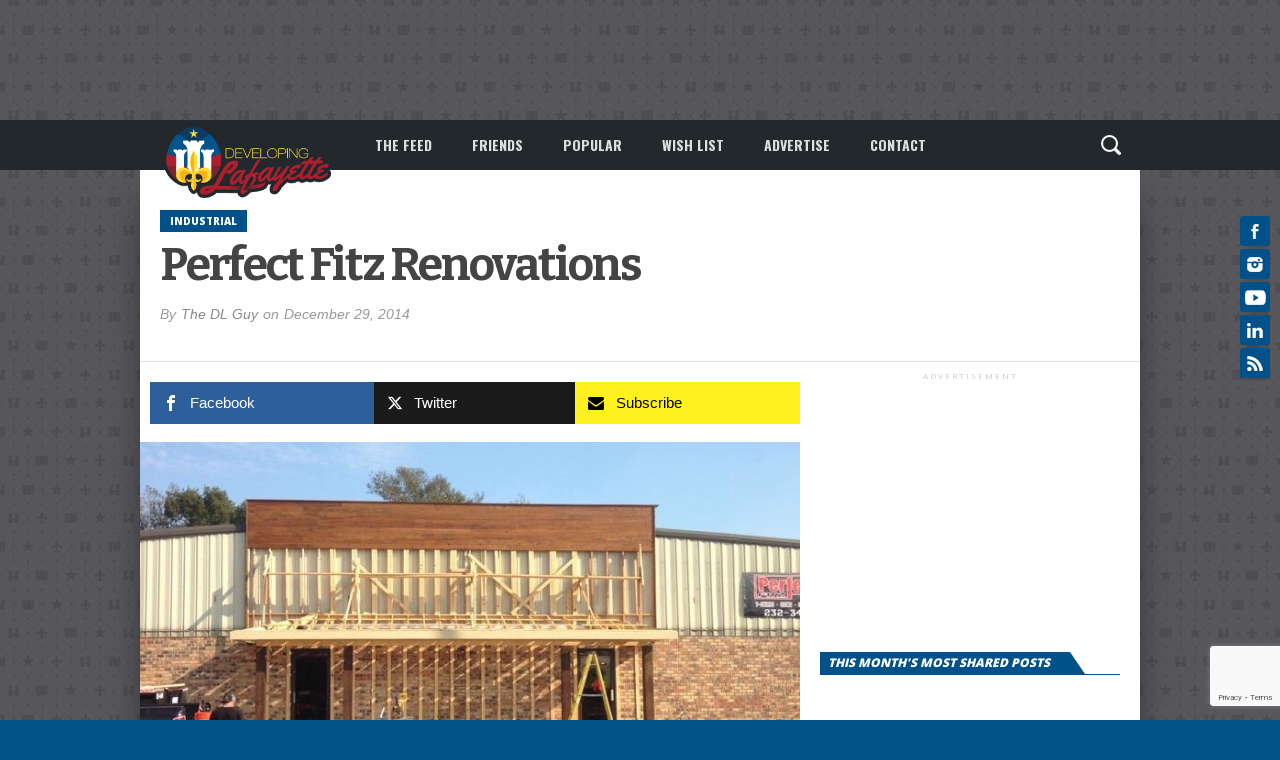

--- FILE ---
content_type: text/html; charset=UTF-8
request_url: https://developinglafayette.com/wp/perfect-fitz-renovations/
body_size: 75065
content:
<!DOCTYPE html>
<html xmlns="https://www.w3.org/1999/xhtml" lang="en-US" id="html">
<head>
<meta http-equiv="Content-Type" content="text/html; charset=UTF-8" />
<meta name="viewport" content="width=device-width, initial-scale=1.0, maximum-scale=1.0" />

<script id="mcjs">
  !function(c,h,i,m,p){m=c.createElement(h),p=c.getElementsByTagName(h)[0],m.async=1,m.src=i,p.parentNode.insertBefore(m,p)}(document,"script","https://chimpstatic.com/mcjs-connected/js/users/fcaa584f9ed4aeec0b3fce096/f92547d4d5b18ac8eda5ba9d3.js");
</script>


<link rel="shortcut icon" href="/wp-content/logos/DL2016_16x16_Favicon.png" /><link rel="alternate" type="application/rss+xml" title="RSS 2.0" href="https://developinglafayette.com/feed/" />
<link rel="alternate" type="text/xml" title="RSS .92" href="https://developinglafayette.com/feed/rss/" />
<link rel="alternate" type="application/atom+xml" title="Atom 0.3" href="https://developinglafayette.com/feed/atom/" />
<link rel="pingback" href="https://developinglafayette.com/xmlrpc.php" />

<meta property="og:image" content="https://developinglafayette.com/wp-content/uploads/2014/12/IMG_0604-660x400.jpg" />

<meta property="og:type" content="article" />
<meta property="og:description" content="Perfect Fitz, a t-shirt, sign, and promo speciality company in Broussard is undergoing some renovations with their building. The address [&hellip;]" />
<link rel="author" href=""/>


<!-- Global site tag (gtag.js) - Google Analytics -->
<script async src="https://www.googletagmanager.com/gtag/js?id=UA-41410612-1"></script>
<script>
  window.dataLayer = window.dataLayer || [];
  function gtag(){dataLayer.push(arguments);}
  gtag('js', new Date());

  gtag('config', 'UA-41410612-1');
</script>

<title>Perfect Fitz Renovations &#8211; Developing Lafayette</title>
<meta name='robots' content='max-image-preview:large' />
<link rel="alternate" type="application/rss+xml" title="Developing Lafayette &raquo; Feed" href="https://developinglafayette.com/feed/" />
<link rel="alternate" type="application/rss+xml" title="Developing Lafayette &raquo; Comments Feed" href="https://developinglafayette.com/comments/feed/" />
<script type="text/javascript">
window._wpemojiSettings = {"baseUrl":"https:\/\/s.w.org\/images\/core\/emoji\/14.0.0\/72x72\/","ext":".png","svgUrl":"https:\/\/s.w.org\/images\/core\/emoji\/14.0.0\/svg\/","svgExt":".svg","source":{"concatemoji":"https:\/\/developinglafayette.com\/wp-includes\/js\/wp-emoji-release.min.js?ver=6.1.9"}};
/*! This file is auto-generated */
!function(e,a,t){var n,r,o,i=a.createElement("canvas"),p=i.getContext&&i.getContext("2d");function s(e,t){var a=String.fromCharCode,e=(p.clearRect(0,0,i.width,i.height),p.fillText(a.apply(this,e),0,0),i.toDataURL());return p.clearRect(0,0,i.width,i.height),p.fillText(a.apply(this,t),0,0),e===i.toDataURL()}function c(e){var t=a.createElement("script");t.src=e,t.defer=t.type="text/javascript",a.getElementsByTagName("head")[0].appendChild(t)}for(o=Array("flag","emoji"),t.supports={everything:!0,everythingExceptFlag:!0},r=0;r<o.length;r++)t.supports[o[r]]=function(e){if(p&&p.fillText)switch(p.textBaseline="top",p.font="600 32px Arial",e){case"flag":return s([127987,65039,8205,9895,65039],[127987,65039,8203,9895,65039])?!1:!s([55356,56826,55356,56819],[55356,56826,8203,55356,56819])&&!s([55356,57332,56128,56423,56128,56418,56128,56421,56128,56430,56128,56423,56128,56447],[55356,57332,8203,56128,56423,8203,56128,56418,8203,56128,56421,8203,56128,56430,8203,56128,56423,8203,56128,56447]);case"emoji":return!s([129777,127995,8205,129778,127999],[129777,127995,8203,129778,127999])}return!1}(o[r]),t.supports.everything=t.supports.everything&&t.supports[o[r]],"flag"!==o[r]&&(t.supports.everythingExceptFlag=t.supports.everythingExceptFlag&&t.supports[o[r]]);t.supports.everythingExceptFlag=t.supports.everythingExceptFlag&&!t.supports.flag,t.DOMReady=!1,t.readyCallback=function(){t.DOMReady=!0},t.supports.everything||(n=function(){t.readyCallback()},a.addEventListener?(a.addEventListener("DOMContentLoaded",n,!1),e.addEventListener("load",n,!1)):(e.attachEvent("onload",n),a.attachEvent("onreadystatechange",function(){"complete"===a.readyState&&t.readyCallback()})),(e=t.source||{}).concatemoji?c(e.concatemoji):e.wpemoji&&e.twemoji&&(c(e.twemoji),c(e.wpemoji)))}(window,document,window._wpemojiSettings);
</script>
<style type="text/css">
img.wp-smiley,
img.emoji {
	display: inline !important;
	border: none !important;
	box-shadow: none !important;
	height: 1em !important;
	width: 1em !important;
	margin: 0 0.07em !important;
	vertical-align: -0.1em !important;
	background: none !important;
	padding: 0 !important;
}
</style>
	<style type="text/css">
</style><link rel='stylesheet' id='wp-block-library-css' href='https://developinglafayette.com/wp-includes/css/dist/block-library/style.min.css?ver=6.1.9' type='text/css' media='all' />
<style id='wp-block-library-inline-css' type='text/css'>
.has-text-align-justify{text-align:justify;}
</style>
<link rel='stylesheet' id='classic-theme-styles-css' href='https://developinglafayette.com/wp-includes/css/classic-themes.min.css?ver=1' type='text/css' media='all' />
<style id='global-styles-inline-css' type='text/css'>
body{--wp--preset--color--black: #000000;--wp--preset--color--cyan-bluish-gray: #abb8c3;--wp--preset--color--white: #ffffff;--wp--preset--color--pale-pink: #f78da7;--wp--preset--color--vivid-red: #cf2e2e;--wp--preset--color--luminous-vivid-orange: #ff6900;--wp--preset--color--luminous-vivid-amber: #fcb900;--wp--preset--color--light-green-cyan: #7bdcb5;--wp--preset--color--vivid-green-cyan: #00d084;--wp--preset--color--pale-cyan-blue: #8ed1fc;--wp--preset--color--vivid-cyan-blue: #0693e3;--wp--preset--color--vivid-purple: #9b51e0;--wp--preset--gradient--vivid-cyan-blue-to-vivid-purple: linear-gradient(135deg,rgba(6,147,227,1) 0%,rgb(155,81,224) 100%);--wp--preset--gradient--light-green-cyan-to-vivid-green-cyan: linear-gradient(135deg,rgb(122,220,180) 0%,rgb(0,208,130) 100%);--wp--preset--gradient--luminous-vivid-amber-to-luminous-vivid-orange: linear-gradient(135deg,rgba(252,185,0,1) 0%,rgba(255,105,0,1) 100%);--wp--preset--gradient--luminous-vivid-orange-to-vivid-red: linear-gradient(135deg,rgba(255,105,0,1) 0%,rgb(207,46,46) 100%);--wp--preset--gradient--very-light-gray-to-cyan-bluish-gray: linear-gradient(135deg,rgb(238,238,238) 0%,rgb(169,184,195) 100%);--wp--preset--gradient--cool-to-warm-spectrum: linear-gradient(135deg,rgb(74,234,220) 0%,rgb(151,120,209) 20%,rgb(207,42,186) 40%,rgb(238,44,130) 60%,rgb(251,105,98) 80%,rgb(254,248,76) 100%);--wp--preset--gradient--blush-light-purple: linear-gradient(135deg,rgb(255,206,236) 0%,rgb(152,150,240) 100%);--wp--preset--gradient--blush-bordeaux: linear-gradient(135deg,rgb(254,205,165) 0%,rgb(254,45,45) 50%,rgb(107,0,62) 100%);--wp--preset--gradient--luminous-dusk: linear-gradient(135deg,rgb(255,203,112) 0%,rgb(199,81,192) 50%,rgb(65,88,208) 100%);--wp--preset--gradient--pale-ocean: linear-gradient(135deg,rgb(255,245,203) 0%,rgb(182,227,212) 50%,rgb(51,167,181) 100%);--wp--preset--gradient--electric-grass: linear-gradient(135deg,rgb(202,248,128) 0%,rgb(113,206,126) 100%);--wp--preset--gradient--midnight: linear-gradient(135deg,rgb(2,3,129) 0%,rgb(40,116,252) 100%);--wp--preset--duotone--dark-grayscale: url('#wp-duotone-dark-grayscale');--wp--preset--duotone--grayscale: url('#wp-duotone-grayscale');--wp--preset--duotone--purple-yellow: url('#wp-duotone-purple-yellow');--wp--preset--duotone--blue-red: url('#wp-duotone-blue-red');--wp--preset--duotone--midnight: url('#wp-duotone-midnight');--wp--preset--duotone--magenta-yellow: url('#wp-duotone-magenta-yellow');--wp--preset--duotone--purple-green: url('#wp-duotone-purple-green');--wp--preset--duotone--blue-orange: url('#wp-duotone-blue-orange');--wp--preset--font-size--small: 13px;--wp--preset--font-size--medium: 20px;--wp--preset--font-size--large: 36px;--wp--preset--font-size--x-large: 42px;}.has-black-color{color: var(--wp--preset--color--black) !important;}.has-cyan-bluish-gray-color{color: var(--wp--preset--color--cyan-bluish-gray) !important;}.has-white-color{color: var(--wp--preset--color--white) !important;}.has-pale-pink-color{color: var(--wp--preset--color--pale-pink) !important;}.has-vivid-red-color{color: var(--wp--preset--color--vivid-red) !important;}.has-luminous-vivid-orange-color{color: var(--wp--preset--color--luminous-vivid-orange) !important;}.has-luminous-vivid-amber-color{color: var(--wp--preset--color--luminous-vivid-amber) !important;}.has-light-green-cyan-color{color: var(--wp--preset--color--light-green-cyan) !important;}.has-vivid-green-cyan-color{color: var(--wp--preset--color--vivid-green-cyan) !important;}.has-pale-cyan-blue-color{color: var(--wp--preset--color--pale-cyan-blue) !important;}.has-vivid-cyan-blue-color{color: var(--wp--preset--color--vivid-cyan-blue) !important;}.has-vivid-purple-color{color: var(--wp--preset--color--vivid-purple) !important;}.has-black-background-color{background-color: var(--wp--preset--color--black) !important;}.has-cyan-bluish-gray-background-color{background-color: var(--wp--preset--color--cyan-bluish-gray) !important;}.has-white-background-color{background-color: var(--wp--preset--color--white) !important;}.has-pale-pink-background-color{background-color: var(--wp--preset--color--pale-pink) !important;}.has-vivid-red-background-color{background-color: var(--wp--preset--color--vivid-red) !important;}.has-luminous-vivid-orange-background-color{background-color: var(--wp--preset--color--luminous-vivid-orange) !important;}.has-luminous-vivid-amber-background-color{background-color: var(--wp--preset--color--luminous-vivid-amber) !important;}.has-light-green-cyan-background-color{background-color: var(--wp--preset--color--light-green-cyan) !important;}.has-vivid-green-cyan-background-color{background-color: var(--wp--preset--color--vivid-green-cyan) !important;}.has-pale-cyan-blue-background-color{background-color: var(--wp--preset--color--pale-cyan-blue) !important;}.has-vivid-cyan-blue-background-color{background-color: var(--wp--preset--color--vivid-cyan-blue) !important;}.has-vivid-purple-background-color{background-color: var(--wp--preset--color--vivid-purple) !important;}.has-black-border-color{border-color: var(--wp--preset--color--black) !important;}.has-cyan-bluish-gray-border-color{border-color: var(--wp--preset--color--cyan-bluish-gray) !important;}.has-white-border-color{border-color: var(--wp--preset--color--white) !important;}.has-pale-pink-border-color{border-color: var(--wp--preset--color--pale-pink) !important;}.has-vivid-red-border-color{border-color: var(--wp--preset--color--vivid-red) !important;}.has-luminous-vivid-orange-border-color{border-color: var(--wp--preset--color--luminous-vivid-orange) !important;}.has-luminous-vivid-amber-border-color{border-color: var(--wp--preset--color--luminous-vivid-amber) !important;}.has-light-green-cyan-border-color{border-color: var(--wp--preset--color--light-green-cyan) !important;}.has-vivid-green-cyan-border-color{border-color: var(--wp--preset--color--vivid-green-cyan) !important;}.has-pale-cyan-blue-border-color{border-color: var(--wp--preset--color--pale-cyan-blue) !important;}.has-vivid-cyan-blue-border-color{border-color: var(--wp--preset--color--vivid-cyan-blue) !important;}.has-vivid-purple-border-color{border-color: var(--wp--preset--color--vivid-purple) !important;}.has-vivid-cyan-blue-to-vivid-purple-gradient-background{background: var(--wp--preset--gradient--vivid-cyan-blue-to-vivid-purple) !important;}.has-light-green-cyan-to-vivid-green-cyan-gradient-background{background: var(--wp--preset--gradient--light-green-cyan-to-vivid-green-cyan) !important;}.has-luminous-vivid-amber-to-luminous-vivid-orange-gradient-background{background: var(--wp--preset--gradient--luminous-vivid-amber-to-luminous-vivid-orange) !important;}.has-luminous-vivid-orange-to-vivid-red-gradient-background{background: var(--wp--preset--gradient--luminous-vivid-orange-to-vivid-red) !important;}.has-very-light-gray-to-cyan-bluish-gray-gradient-background{background: var(--wp--preset--gradient--very-light-gray-to-cyan-bluish-gray) !important;}.has-cool-to-warm-spectrum-gradient-background{background: var(--wp--preset--gradient--cool-to-warm-spectrum) !important;}.has-blush-light-purple-gradient-background{background: var(--wp--preset--gradient--blush-light-purple) !important;}.has-blush-bordeaux-gradient-background{background: var(--wp--preset--gradient--blush-bordeaux) !important;}.has-luminous-dusk-gradient-background{background: var(--wp--preset--gradient--luminous-dusk) !important;}.has-pale-ocean-gradient-background{background: var(--wp--preset--gradient--pale-ocean) !important;}.has-electric-grass-gradient-background{background: var(--wp--preset--gradient--electric-grass) !important;}.has-midnight-gradient-background{background: var(--wp--preset--gradient--midnight) !important;}.has-small-font-size{font-size: var(--wp--preset--font-size--small) !important;}.has-medium-font-size{font-size: var(--wp--preset--font-size--medium) !important;}.has-large-font-size{font-size: var(--wp--preset--font-size--large) !important;}.has-x-large-font-size{font-size: var(--wp--preset--font-size--x-large) !important;}
.wp-block-navigation a:where(:not(.wp-element-button)){color: inherit;}
:where(.wp-block-columns.is-layout-flex){gap: 2em;}
.wp-block-pullquote{font-size: 1.5em;line-height: 1.6;}
</style>
<link rel='stylesheet' id='arve-main-css' href='https://developinglafayette.com/wp-content/plugins/advanced-responsive-video-embedder/build/main.css?ver=70807f607880d07700da' type='text/css' media='all' />
<link rel='stylesheet' id='wpcf7-stripe-css' href='https://developinglafayette.com/wp-content/plugins/contact-form-7/modules/stripe/style.css?ver=5.7.2' type='text/css' media='all' />
<link rel='stylesheet' id='contact-form-7-css' href='https://developinglafayette.com/wp-content/plugins/contact-form-7/includes/css/styles.css?ver=5.7.2' type='text/css' media='all' />
<link rel='stylesheet' id='mashsb-styles-css' href='https://developinglafayette.com/wp-content/plugins/mashsharer/assets/css/mashsb.min.css?ver=4.0.47' type='text/css' media='all' />
<style id='mashsb-styles-inline-css' type='text/css'>
.mashsb-count {color:#0084B4;}@media only screen and (min-width:568px){.mashsb-buttons a {min-width: 177px;}}
</style>
<link rel='stylesheet' id='secondline-psb-subscribe-button-styles-css' href='https://developinglafayette.com/wp-content/plugins/podcast-subscribe-buttons/assets/css/secondline-psb-styles.css?ver=6.1.9' type='text/css' media='all' />
<link rel='stylesheet' id='parent-style-css' href='https://developinglafayette.com/wp-content/themes/osage/style.css?ver=6.1.9' type='text/css' media='all' />
<link rel='stylesheet' id='child-style-css' href='https://developinglafayette.com/wp-content/themes/osage-child/style.css?ver=1.2' type='text/css' media='all' />
<link rel='stylesheet' id='mvp-style-css' href='https://developinglafayette.com/wp-content/themes/osage-child/style.css?ver=6.1.9' type='text/css' media='all' />
<link rel='stylesheet' id='reset-css' href='https://developinglafayette.com/wp-content/themes/osage/css/reset.css?ver=6.1.9' type='text/css' media='all' />
<link rel='stylesheet' id='media-queries-css' href='https://developinglafayette.com/wp-content/themes/osage/css/media-queries.css?ver=6.1.9' type='text/css' media='all' />
<link rel='stylesheet' id='menufication-css' href='https://developinglafayette.com/wp-content/themes/osage/css/menufication.css?ver=6.1.9' type='text/css' media='all' />
<link rel='stylesheet' id='jetpack_css-css' href='https://developinglafayette.com/wp-content/plugins/jetpack/css/jetpack.css?ver=9.6.1' type='text/css' media='all' />
<link rel='stylesheet' id='menufication-css-css' href='https://developinglafayette.com/wp-content/plugins/menufication/css/menufication.min.css?ver=6.1.9' type='text/css' media='all' />
<script async="async" type='text/javascript' src='https://developinglafayette.com/wp-content/plugins/advanced-responsive-video-embedder/build/main.js?ver=70807f607880d07700da' id='arve-main-js'></script>
<script type='text/javascript' src='https://js.stripe.com/v3/' id='stripe-js'></script>
<script type='text/javascript' src='https://developinglafayette.com/wp-includes/js/jquery/jquery.min.js?ver=3.6.1' id='jquery-core-js'></script>
<script type='text/javascript' src='https://developinglafayette.com/wp-includes/js/jquery/jquery-migrate.min.js?ver=3.3.2' id='jquery-migrate-js'></script>
<script type='text/javascript' id='mashsb-js-extra'>
/* <![CDATA[ */
var mashsb = {"shares":"1","round_shares":"1","animate_shares":"0","dynamic_buttons":"0","share_url":"https:\/\/developinglafayette.com\/wp\/perfect-fitz-renovations\/","title":"Perfect+Fitz+Renovations","image":"https:\/\/developinglafayette.com\/wp-content\/uploads\/2014\/12\/IMG_0604.jpg","desc":"Perfect Fitz, a t-shirt, sign, and promo speciality company in Broussard is undergoing some renovations with their building. The address is 100 Burgess, Broussard, LA. Below is their site and some photos.\r\n\r\nhttps:\/\/www.perfectfitz.com\r\n\r\nThanks for the info \u2026","hashtag":"@whatsthe_dl","subscribe":"link","subscribe_url":"http:\/\/eepurl.com\/dF-US1","activestatus":"1","singular":"1","twitter_popup":"1","refresh":"0","nonce":"4930bfd1a7","postid":"6122","servertime":"1769053977","ajaxurl":"https:\/\/developinglafayette.com\/wp-admin\/admin-ajax.php"};
/* ]]> */
</script>
<script type='text/javascript' src='https://developinglafayette.com/wp-content/plugins/mashsharer/assets/js/mashsb.min.js?ver=4.0.47' id='mashsb-js'></script>
<script type='text/javascript' id='menufication-js-js-extra'>
/* <![CDATA[ */
var wp_menufication = {"element":"#wp_menufication","enable_menufication":"on","headerLogo":"https:\/\/developinglafayette.com\/wp-content\/uploads\/2017\/01\/New2016DLogo_MobileNavHeader-3.png","headerLogoLink":"https:\/\/developinglafayette.com","menuLogo":"https:\/\/developinglafayette.com\/wp-content\/uploads\/2017\/01\/New2016DLogo_MobileNav-1.png","menuText":"","triggerWidth":"770","addHomeLink":null,"addHomeText":"Feed","addSearchField":"on","hideDefaultMenu":"on","onlyMobile":"on","direction":"left","theme":"dark","childMenuSupport":"on","childMenuSelector":"sub-menu, children","activeClassSelector":"current-menu-item, current-page-item, active","enableSwipe":"on","doCapitalization":null,"supportAndroidAbove":"3.5","disableSlideScaling":null,"toggleElement":"","customMenuElement":"","customFixedHeader":"","addToFixedHolder":"","page_menu_support":null,"wrapTagsInList":"","allowedTags":"DIV, NAV, UL, OL, LI, A, P, H1, H2, H3, H4, SPAN, FORM, INPUT, SEARCH","customCSS":"","is_page_menu":"","enableMultiple":"","is_user_logged_in":""};
/* ]]> */
</script>
<script type='text/javascript' src='https://developinglafayette.com/wp-content/plugins/menufication/js/jquery.menufication.min.js?ver=6.1.9' id='menufication-js-js'></script>
<script type='text/javascript' src='https://developinglafayette.com/wp-content/plugins/menufication/js/menufication-setup.js?ver=6.1.9' id='menufication-js-setup-js'></script>
<link rel="https://api.w.org/" href="https://developinglafayette.com/wp-json/" /><link rel="alternate" type="application/json" href="https://developinglafayette.com/wp-json/wp/v2/posts/6122" /><link rel="EditURI" type="application/rsd+xml" title="RSD" href="https://developinglafayette.com/xmlrpc.php?rsd" />
<link rel="wlwmanifest" type="application/wlwmanifest+xml" href="https://developinglafayette.com/wp-includes/wlwmanifest.xml" />
<meta name="generator" content="WordPress 6.1.9" />
<link rel="canonical" href="https://developinglafayette.com/wp/perfect-fitz-renovations/" />
<link rel='shortlink' href='https://developinglafayette.com/?p=6122' />
<link rel="alternate" type="application/json+oembed" href="https://developinglafayette.com/wp-json/oembed/1.0/embed?url=https%3A%2F%2Fdevelopinglafayette.com%2Fwp%2Fperfect-fitz-renovations%2F" />
<link rel="alternate" type="text/xml+oembed" href="https://developinglafayette.com/wp-json/oembed/1.0/embed?url=https%3A%2F%2Fdevelopinglafayette.com%2Fwp%2Fperfect-fitz-renovations%2F&#038;format=xml" />
<script type="text/javascript">
  (function(c) {
    var script = document.createElement("script");
    script.src = "https://js.memberful.com/embed.js";
    script.onload = function() { Memberful.setup(c) };
    document.head.appendChild(script);
  })({
    site: ["https:\/\/dl.memberful.com"]  });
</script>
		<script type="text/javascript">
				(function(c,l,a,r,i,t,y){
					c[a]=c[a]||function(){(c[a].q=c[a].q||[]).push(arguments)};t=l.createElement(r);t.async=1;
					t.src="https://www.clarity.ms/tag/"+i+"?ref=wordpress";y=l.getElementsByTagName(r)[0];y.parentNode.insertBefore(t,y);
				})(window, document, "clarity", "script", "v1wy81eyk9");
		</script>
		<style type='text/css'>img#wpstats{display:none}</style>
		
<style type='text/css'>

@import url(//fonts.googleapis.com/css?family=Open+Sans:100,200,300,400,500,600,700,800,900|Oswald:100,200,300,400,500,600,700,800,900|Bitter:100,200,300,400,500,600,700,800,900|Acme:400|Oswald:400,700|Open+Sans:400,700,800&subset=latin,latin-ext,cyrillic,cyrillic-ext,greek-ext,greek,vietnamese);

a, a:visited {
	color: #8a8a8a;
	}

a:hover,
h2 a:hover,
#sidebar-wrapper .sidebar-list-text p a:hover,
#footer-widget-wrapper .sidebar-list-text p a:hover,
#footer-nav .menu li a:hover {
	color: #8a8a8a;
	}

#wallpaper {
	background: url() no-repeat 50% 0;
	}

#info-wrapper,
span.post-header,
h4.widget-header,
h4.sidebar-header,
h1.cat-title,
span.post-header {
	background: #00518A;
	}

span.home-header-wrap h4.widget-header:after,
span.sidebar-header-wrap h4.sidebar-header:after,
h4.post-header span.post-header:after,
span.cat-title-contain h1.cat-title:after {
	border-color: transparent transparent transparent #00518A;
	}

span.home-header-wrap,
span.sidebar-header-wrap,
h4.post-header,
span.cat-title-contain {
	border-bottom: 1px solid #00518A;
	}

#social-sites-wrapper ul li,
nav .menu li:hover ul li a:hover,
h3.post-cat,
.woocommerce span.onsale,
.woocommerce-page span.onsale,
span.post-tags-header,
.post-tags a:hover,
span.post-tags-header,
.post-tags a:hover,
.tag-cloud a:hover,
 .woocommerce .widget_price_filter .ui-slider .ui-slider-range {
	background: #00518a;
	}

.woocommerce .widget_price_filter .ui-slider .ui-slider-handle {
	background-color: #00518a;
	}

.headlines-list h3,
nav .menu li:hover a,
h1.cat-heading,
.blog-layout1-text h3,
.blog-layout2-text h3 {
	color: #00518a;
	}

#nav-wrapper,
#search-bar {
	background: #23282D;
	}

nav .menu li a {
	color: #dedede;
	}

h2.featured-headline,
h2.standard-headline,
#content-area h1,
#content-area h2,
#content-area h3,
#content-area h4,
#content-area h5,
#content-area h6 {
	font-family: 'Open Sans', sans-serif;
	}

nav .menu li a {
	font-family: 'Oswald', sans-serif;
	}

.headlines-main-text h2 a,
#sidebar-wrapper .sidebar-list-text p a,
#footer-widget-wrapper .sidebar-list-text p a,
.blog-layout1-text h2 a,
.blog-layout2-text h2 a,
h1.story-title,
.related-text a,
.prev-post a,
.next-post a,
#woo-content h1.page-title,
#woo-content h1,
#woo-content h2,
#woo-content h3,
#woo-content h4,
#woo-content h5,
#woo-content h6,
h2.widget-feat-headline,
h2.widget-stand-headline {
	font-family: 'Bitter', sans-serif;
	}

#menufication-outer-wrap.menufication-transition-in #menufication-scroll-container {
	overflow-y: auto !important;
	}

</style>
	


<style type="text/css">
img[src*='https://developinglafayette.com/wp-content/uploads/2022/12/6c651615-5494-461f-8f76-d215380dd5a0-1.png'] {
  display: none;
}

img[src*='https://developinglafayette.com/wp-content/uploads/2022/12/08a42a4b-de65-46f3-898f-62a03139f1cf.png'] {
  display: none;
}

img[src*='https://developinglafayette.com/wp-content/uploads/2024/03/img_5281-1.jpg'] {
  display: none;
}

/* Style for the DL Friends color legend */
.legend-container {
    display: flex;
    flex-direction: column;
    align-items: center;
    margin-bottom: 20px;
}

/* Style for the color legend */
.legend {
    display: flex;
    justify-content: center;
    margin-bottom: 10px;
}

.legend-item {
    margin-right: 20px;
    padding: 5px 10px;
    border-radius: 5px;
    cursor: pointer;
    background-color: #f2f2f2; /* Default background color for buttons */
    color: #333; /* Button text color */
    text-decoration: none; /* Remove underline */
    transition: background-color 0.3s ease; /* Smooth hover transition */
}

.legend-item.new-member {
    background-color: #d3f4d1; /* Light green background for New Members */
}

.legend-item.veteran-member {
    background-color: #f2f2f2; /* Light gray background for Veteran Members */
}

.legend-item:hover {
    background-color: #ddd; /* Change background color on hover */
}

/* Style for the Friend Count */
.friend-count {
    font-size: 16px;
    color: #888;
}

/* Style for the DL Insider user list */
.dl-insider-users {
    display: grid;
    grid-template-columns: repeat(3, 1fr); /* Adjust column count as needed */
    gap: 20px; /* Adjust gap between users */
}

@media only screen and (max-width: 768px) {
    .dl-insider-users {
        grid-template-columns: repeat(2, 1fr); /* Adjust columns for smaller screens */
    }
}

.dl-insider-user {
    padding: 10px;
    border-radius: 5px;
    background-color: #ffffff; /* White background for user list items */
    box-shadow: 0 2px 4px rgba(0, 0, 0, 0.1); /* Light shadow for user list items */
    transition: background-color 0.3s ease; /* Smooth background color transition */
    color: #333; /* Text color for user names */
    font-size: 14px; /* Font size for user names */
}

.dl-insider-user.new-member {
    background-color: #d3f4d1; /* Light green background for New Members */
}

.dl-insider-user.veteran-member {
    background-color: #f2f2f2; /* Light gray background for Veteran Members */
}

.dl-insider-user:hover {
    background-color: #f9f9f9; /* Light background color on hover */
}

/* NY 2026 */

#nye-fireworks{
  position:fixed;
  inset:0;
  pointer-events:none;
  z-index:9999;
  overflow:hidden;
}

/* Ground glow */
.nye-ground-glow{
  position:absolute;
  bottom:-50px;
  width:640px;
  height:260px;
  transform:translateX(-50%);
  background:radial-gradient(ellipse at center,
    rgba(255,220,120,.6),
    rgba(255,140,80,.25),
    transparent 75%);
  filter:blur(2px);
  opacity:0;
  animation:groundGlow .8s ease-out forwards;
}
@keyframes groundGlow{
  0%{opacity:0;transform:translateX(-50%) scale(.9);}
  25%{opacity:1;}
  100%{opacity:0;transform:translateX(-50%) scale(1.08);}
}

/* Smoke */
.nye-smoke{
  position:absolute;
  width:14px;height:14px;
  border-radius:50%;
  background:rgba(220,220,220,.35);
  filter:blur(.6px);
  transform:translate(-50%,-50%);
  animation:smoke 1.4s ease-out forwards;
}
@keyframes smoke{
  to{transform:translate(-50%,-50%) translate(var(--sx),var(--sy)) scale(3.8);opacity:0;}
}

/* Rocket */
.nye-rocket{
  position:absolute;
  width:6px;height:6px;
  transform:translate(-50%,-50%);
  animation:launch var(--dur) cubic-bezier(.15,.85,.2,1) forwards;
}
.nye-rocket .head{
  width:6px;height:6px;
  border-radius:50%;
  background:#fff;
  box-shadow:0 0 16px rgba(255,255,255,.9);
}
.nye-rocket .trail{
  position:absolute;
  left:50%;top:50%;
  width:2px;height:260px;
  transform:translate(-50%,-100%);
  background:linear-gradient(to top,
    rgba(255,190,90,0),
    rgba(255,255,255,.95));
}
@keyframes launch{
  to{transform:translate(-50%,-50%) translate(var(--dx),var(--dy));opacity:0;}
}

/* Ascent sparks */
.nye-spark{
  position:absolute;
  width:3px;height:3px;
  border-radius:50%;
  background:rgba(255,230,160,.95);
  box-shadow:0 0 10px rgba(255,220,140,.8);
  transform:translate(-50%,-50%);
  animation:spark .6s ease-out forwards;
}
@keyframes spark{
  to{transform:translate(-50%,-50%) translate(var(--tx),var(--ty)) scale(.3);opacity:0;}
}

/* Burst */
.nye-burst{position:absolute;transform:translate(-50%,-50%);}
.nye-core{
  position:absolute;inset:0;
  border-radius:50%;
  animation:coreFade var(--bdur) ease-out forwards;
}
@keyframes coreFade{
  to{transform:scale(4.6);opacity:0;}
}
.nye-particle{
  position:absolute;
  left:50%;top:50%;
  width:4px;height:4px;
  border-radius:50%;
  animation:fly var(--bdur) ease-out forwards;
}
@keyframes fly{
  to{transform:translate(-50%,-50%) translate(var(--px),var(--py));opacity:0;}
}

/* Glitter */
.nye-glitter{
  position:absolute;
  width:2px;height:2px;
  border-radius:50%;
  background:#fff;
  animation:glitter 1.3s ease-out forwards;
}
@keyframes glitter{
  to{transform:translate(var(--gx),var(--gy)) scale(.2);opacity:0;}
}

/* Ending text */
.nye-message{
  position:absolute;inset:0;
  display:flex;
  align-items:center;
  justify-content:center;
  opacity:0;
  transform:translateY(10px);
  transition:.9s ease;
}
.nye-message.show{
  opacity:1;
  transform:translateY(0);
}
.nye-message-inner{
  padding:30px 36px;
  border-radius:24px;
  background:radial-gradient(circle at top,
    rgba(255,255,255,.14),
    rgba(0,0,0,.28));
  backdrop-filter:blur(6px);
  box-shadow:0 16px 50px rgba(0,0,0,.45);
  text-align:center;
  color:#fff;
  font-family:system-ui,-apple-system,Segoe UI,Roboto;
}
.nye-title{
  font-size:clamp(26px,3.2vw,52px);
  font-weight:800;
}
.nye-year{
  margin-top:14px;
  font-size:clamp(76px,10vw,170px);
  font-weight:900;
  letter-spacing:-.04em;
  background:linear-gradient(135deg,#ffe29a,#ff9a5a,#ff4d6d);
  -webkit-background-clip:text;
  color:transparent;
  text-shadow:0 0 40px rgba(255,160,110,.35);
}

/* Reduced motion */
@media (prefers-reduced-motion:reduce){
  #nye-fireworks{display:none;}
}</style>


<!-- WordPress Facebook Integration Begin -->
<!-- Facebook Pixel Code -->
<script>
!function(f,b,e,v,n,t,s){if(f.fbq)return;n=f.fbq=function(){n.callMethod?
n.callMethod.apply(n,arguments):n.queue.push(arguments)};if(!f._fbq)f._fbq=n;
n.push=n;n.loaded=!0;n.version='2.0';n.queue=[];t=b.createElement(e);t.async=!0;
t.src=v;s=b.getElementsByTagName(e)[0];s.parentNode.insertBefore(t,s)}(window,
document,'script','https://connect.facebook.net/en_US/fbevents.js');
fbq('init', '813934522095869', {}, {
    "agent": "wordpress-6.1.9-1.7.5"
});

fbq('track', 'PageView', {
    "source": "wordpress",
    "version": "6.1.9",
    "pluginVersion": "1.7.5"
});

<!-- Support AJAX add to cart -->
if(typeof jQuery != 'undefined') {
  jQuery(document).ready(function($){
    jQuery('body').on('added_to_cart', function(event) {

      // Ajax action.
      $.get('?wc-ajax=fb_inject_add_to_cart_event', function(data) {
        $('head').append(data);
      });

    });
  });
}
<!-- End Support AJAX add to cart -->

</script>
<!-- DO NOT MODIFY -->
<!-- End Facebook Pixel Code -->
<!-- WordPress Facebook Integration end -->
      
<!-- Facebook Pixel Code -->
<noscript>
<img height="1" width="1" style="display:none"
src="https://www.facebook.com/tr?id=813934522095869&ev=PageView&noscript=1"/>
</noscript>
<!-- DO NOT MODIFY -->
<!-- End Facebook Pixel Code -->
          <meta name="onesignal" content="wordpress-plugin"/>
            <script>

      window.OneSignal = window.OneSignal || [];

      OneSignal.push( function() {
        OneSignal.SERVICE_WORKER_UPDATER_PATH = "OneSignalSDKUpdaterWorker.js.php";
                      OneSignal.SERVICE_WORKER_PATH = "OneSignalSDKWorker.js.php";
                      OneSignal.SERVICE_WORKER_PARAM = { scope: "/" };
        OneSignal.setDefaultNotificationUrl("https://developinglafayette.com");
        var oneSignal_options = {};
        window._oneSignalInitOptions = oneSignal_options;

        oneSignal_options['wordpress'] = true;
oneSignal_options['appId'] = '8ce563b5-5d3f-481c-873a-552bb02a2d95';
oneSignal_options['allowLocalhostAsSecureOrigin'] = true;
oneSignal_options['welcomeNotification'] = { };
oneSignal_options['welcomeNotification']['title'] = "";
oneSignal_options['welcomeNotification']['message'] = "";
oneSignal_options['path'] = "https://developinglafayette.com/wp-content/plugins/onesignal-free-web-push-notifications/sdk_files/";
oneSignal_options['safari_web_id'] = "web.onesignal.auto.3cfe9839-ceab-4809-9212-172318dbfb2e";
oneSignal_options['persistNotification'] = true;
oneSignal_options['promptOptions'] = { };
oneSignal_options['notifyButton'] = { };
oneSignal_options['notifyButton']['enable'] = true;
oneSignal_options['notifyButton']['position'] = 'bottom-left';
oneSignal_options['notifyButton']['theme'] = 'default';
oneSignal_options['notifyButton']['size'] = 'small';
oneSignal_options['notifyButton']['showCredit'] = false;
oneSignal_options['notifyButton']['text'] = {};
oneSignal_options['notifyButton']['colors'] = {};
oneSignal_options['notifyButton']['colors']['circle.background'] = '#808080';
                OneSignal.init(window._oneSignalInitOptions);
                OneSignal.showSlidedownPrompt();      });

      function documentInitOneSignal() {
        var oneSignal_elements = document.getElementsByClassName("OneSignal-prompt");

        var oneSignalLinkClickHandler = function(event) { OneSignal.push(['registerForPushNotifications']); event.preventDefault(); };        for(var i = 0; i < oneSignal_elements.length; i++)
          oneSignal_elements[i].addEventListener('click', oneSignalLinkClickHandler, false);
      }

      if (document.readyState === 'complete') {
           documentInitOneSignal();
      }
      else {
           window.addEventListener("load", function(event){
               documentInitOneSignal();
          });
      }
    </script>
<style type="text/css" id="custom-background-css">
body.custom-background { background-color: #005289; background-image: url("https://developinglafayette.com/wp-content/uploads/2022/03/DL_DarkGrey-1.jpg"); background-position: center center; background-size: contain; background-repeat: repeat; background-attachment: fixed; }
</style>
	<style class="wpcode-css-snippet">#mc_embed_signup form {
	padding: 0 !important;
	font-family: 'Open Sans', sans-serif;
}

#mc_embed_signup h2 {
    color: #00518A;
	font-style: italic;
    font-size: 24px !important;
    border-bottom: 1px solid #00518A;
}

.footer-widget #mc_embed_signup h2 {
    font: 800 16px/100% 'Open Sans', sans-serif;
	border-bottom: none;
	font-size: 16px !important;
	color: #777;
	text-transform: uppercase;
	margin: 20px 0 12px;
}

#mc_embed_signup .indicates-required {
	display: none;
}

.textwidget.custom-html-widget #mc_embed_signup .mc-field-group.input-group label {
	position: relative;
    bottom: 1px;
    left: 3px;
}

.textwidget.custom-html-widget #mc_embed_signup .button {
	background-color: #00518A;
	height: unset;
	line-height: unset;
	padding: 8px 18px;
}

#mc_embed_signup .mc-field-group {
	padding-bottom: 10px;
}

.textwidget.custom-html-widget #mc_embed_signup .button:hover {
	background-color: #AAA;
}

.textwidget.custom-html-widget #mc_embed_signup .button:active,
.textwidget.custom-html-widget #mc_embed_signup .button:active:hover {
	background-color: #888;
}

/* Hides frequency checkboxes */
#mc_embed_signup_scroll > div.mc-field-group.input-group {
	display: none;
}</style><script>console.log("Newsletter widget patch")
document.addEventListener("DOMContentLoaded", (e) => {
	updateNewsletterWidgets();
}, {once: true})

function updateNewsletterWidgets() {
	
	const weeklyCheckboxes = document.querySelectorAll("#mc_embed_signup_scroll > div.mc-field-group.input-group > ul > li:nth-child(2) > input");
	
	weeklyCheckboxes[0].checked = true;
	weeklyCheckboxes[1].checked = true;
	
	const heading = document.querySelector("#mc_embed_signup h2");
	if(heading) {heading.innerHTML = `Subscribe to the DL Digest`}
}
</script>
<!-- Jetpack Open Graph Tags -->
<meta property="og:type" content="article" />
<meta property="og:title" content="Perfect Fitz Renovations" />
<meta property="og:url" content="https://developinglafayette.com/wp/perfect-fitz-renovations/" />
<meta property="og:description" content="Perfect Fitz, a t-shirt, sign, and promo speciality company in Broussard is undergoing some renovations with their building. The address is 100 Burgess, Broussard, LA. Below is their site and some …" />
<meta property="article:published_time" content="2014-12-29T03:38:57+00:00" />
<meta property="article:modified_time" content="2015-01-14T03:09:59+00:00" />
<meta property="og:site_name" content="Developing Lafayette" />
<meta property="og:image" content="https://developinglafayette.com/wp-content/uploads/2014/12/IMG_0604.jpg" />
<meta property="og:image:width" content="720" />
<meta property="og:image:height" content="960" />
<meta property="og:locale" content="en_US" />
<meta name="twitter:text:title" content="Perfect Fitz Renovations" />
<meta name="twitter:image" content="https://developinglafayette.com/wp-content/uploads/2014/12/IMG_0604.jpg?w=640" />
<meta name="twitter:card" content="summary_large_image" />

<!-- End Jetpack Open Graph Tags -->
<link rel="icon" href="https://developinglafayette.com/wp-content/uploads/2017/11/cropped-DL2016_Favicon-32x32.png" sizes="32x32" />
<link rel="icon" href="https://developinglafayette.com/wp-content/uploads/2017/11/cropped-DL2016_Favicon-192x192.png" sizes="192x192" />
<link rel="apple-touch-icon" href="https://developinglafayette.com/wp-content/uploads/2017/11/cropped-DL2016_Favicon-180x180.png" />
<meta name="msapplication-TileImage" content="https://developinglafayette.com/wp-content/uploads/2017/11/cropped-DL2016_Favicon-270x270.png" />
		<style type="text/css" id="wp-custom-css">
			.buttonizer.buttonizer-mobile-has-1 .buttonizer-button.button-mobile-1 {
    width: 56px;
    height: 56px;
    left: 0 !important;
    bottom: 0 !important;
    top: -35px !important;
    opacity: 1;
    visibility: visible;
    transform: scale(1) !important;
}

.buttonizer .buttonizer-button {
    display: block;
    top: -35px;
    cursor: pointer;
    outline: none;
    position: relative;
    width: 56px;
    height: 56px;
    max-width: none !important;
    color: #FFFFFF;
    background: #48A4DC;
    box-shadow: 0 2px 5px 0 rgba(0,0,0,0.16), 0 2px 10px 0 rgba(0,0,0,0.12);
    text-align: center;
    text-decoration: none;
    margin-top: 5px;
    border-radius: 50%;
    -moz-border-radius: 50%;
    -webkit-border-radius: 50%;
    transition: all 0.2s ease-in-out;
    -moz-transition: all 0.2s ease-in-out;
    -webkit-transition: all 0.2s ease-in-out;
    -o-transition: all 0.2s ease-in-out;
    user-select: none;
    -moz-user-select: none;
    -webkit-user-drag: none;
    -webkit-user-select: none;
    -ms-user-select: none;
}

.buttonizer.buttonizer-style-default.bottom.right .buttonizer-button-list {
    flex-direction: column-reverse;
    bottom: 70px;
}		</style>
		
<script async='async' src='https://www.googletagservices.com/tag/js/gpt.js'></script>
<script>
  var googletag = googletag || {};
  googletag.cmd = googletag.cmd || [];
</script>

<script>
  googletag.cmd.push(function() {
    googletag.defineSlot('/21301916/300x250', [300, 250], 'div-gpt-ad-1513285359352-0').addService(googletag.pubads());
    googletag.defineSlot('/21301916/300x250x2', [300, 250], 'div-gpt-ad-1513285359352-1').addService(googletag.pubads());
    googletag.defineSlot('/21301916/300x250x3', [300, 250], 'div-gpt-ad-1513285359352-2').addService(googletag.pubads());
    googletag.defineSlot('/21301916/300x600', [300, 600], 'div-gpt-ad-1513285359352-3').addService(googletag.pubads());
    googletag.defineSlot('/21301916/320x50xMobile', [320, 50], 'div-gpt-ad-1571759926177-0').addService(googletag.pubads());
    googletag.defineSlot('/21301916/728x90', [728, 90], 'div-gpt-ad-1513285359352-5').addService(googletag.pubads());
    googletag.defineSlot('/21301916/728x90x2', [728, 90], 'div-gpt-ad-1513285359352-6').addService(googletag.pubads());
    googletag.pubads().enableSingleRequest();
    googletag.enableServices();
  });
</script>

<script type="text/javascript">var _sf_startpt=(new Date()).getTime()</script>

<script type="application/javascript">
  (function(b, o, n, g, s, r, c) { if (b[s]) return; b[s] = {}; b[s].scriptToken = "Xy0xMTE1MzQ0NDc"; r = o.createElement(n); c = o.getElementsByTagName(n)[0]; r.async = 1; r.src = g; r.id = s + n; c.parentNode.insertBefore(r, c); })(window, document, "script", "//cdn.oribi.io/Xy0xMTE1MzQ0NDc/oribi.js", "ORIBI");
</script>
	
</head>

<body class="post-template-default single single-post postid-6122 single-format-standard custom-background">
<div id="social-sites-wrapper">
	<ul>
					<li><a href="https://facebook.com/developinglafayette" alt="Facebook" class="fb-but3" target="_blank"></a></li>
											<li><a href="https://instagram.com/developinglafayette" alt="Instagram" class="instagram-but3" target="_blank"></a></li>
											<li><a href="https://www.youtube.com/channel/UCQjwuK2DrOD8aFEY0LfqUiA" alt="YouTube" class="youtube-but3" target="_blank"></a></li>
							<li><a href="https://www.linkedin.com/company/25033216/" alt="Linkedin" class="linkedin-but3" target="_blank"></a></li>
							<li><a href="https://developinglafayette.com/feed/rss/" alt="RSS Feed" class="rss-but3"></a></li>
			</ul>
</div><!--social-sites-wrapper-->
<div id="site">
	<div id="header-top-wrapper">
									<div id="leaderboard">
					<center><!-- /21301916/728x90 -->
<div id='div-gpt-ad-1513285359352-5' style='height:90px; width:728px;'>
<script>
googletag.cmd.push(function() { googletag.display('div-gpt-ad-1513285359352-5'); });
</script>
</div>
</center>				</div><!--leaderboard-->
										</div><!--header-top-wrapper-->
	<div id="boxed-wrapper">
	<div id="nav-wrapper">
		<div id="nav-container">
																<div id="nav-logo">
											<a itemprop="url" href="https://developinglafayette.com"><img itemprop="logo" src="/wp-content/logos/New2016DLogo_nav2.png" alt="Developing Lafayette" /></a>
									</div><!--nav-logo-->
						<nav>
				<div class="menu-site-menu-2021-container"><ul id="menu-site-menu-2021" class="menu"><div id='wp_menufication'><li class="menufication-search-holder"><form method="get" id="searchform" action="https://developinglafayette.com/">
	<input type="text" name="s" id="s" value="Search" onfocus='if (this.value == "Search") { this.value = ""; }' onblur='if (this.value == "") { this.value = "Search"; }' />
	<input type="hidden" id="searchsubmit" value="Search" />
</form></li><li id="menu-item-12335" class="menu-item menu-item-type-post_type menu-item-object-page menu-item-home menu-item-has-children menu-item-12335"><a href="https://developinglafayette.com/">The Feed</a>
<ul class="sub-menu">
	<li id="menu-item-12334" class="menu-item menu-item-type-post_type menu-item-object-page menu-item-12334"><a href="https://developinglafayette.com/subscribe/">Subscribe To Feed Digest</a></li>
	<li id="menu-item-20115" class="menu-item menu-item-type-post_type menu-item-object-page menu-item-20115"><a href="https://developinglafayette.com/subscribe-to-podcast/">Listen To Our Podcast</a></li>
	<li id="menu-item-32204" class="menu-item menu-item-type-custom menu-item-object-custom menu-item-32204"><a href="https://www.youtube.com/channel/UCKXF7OdzVXyAJlBrAGdgyDA/featured?sub_confirmation=1">Watch Our Podcast</a></li>
	<li id="menu-item-32065" class="menu-item menu-item-type-custom menu-item-object-custom menu-item-32065"><a href="https://scoutrec.com/commercial-sales-reports-lafayette-la/">Commercial Transactions</a></li>
</ul>
</li>
<li id="menu-item-35378" class="menu-item menu-item-type-post_type menu-item-object-page menu-item-35378"><a href="https://developinglafayette.com/best-friends/">Friends</a></li>
<li id="menu-item-12336" class="menu-item menu-item-type-custom menu-item-object-custom menu-item-has-children menu-item-12336"><a href="#">Popular</a>
<ul class="sub-menu">
	<li id="menu-item-17519" class="menu-item menu-item-type-taxonomy menu-item-object-category menu-item-17519"><a href="https://developinglafayette.com/wp/category/the-tea-podcasts/">The Tea Podcasts</a></li>
	<li id="menu-item-12337" class="menu-item menu-item-type-taxonomy menu-item-object-category current-post-ancestor current-menu-parent current-post-parent menu-item-12337"><a href="https://developinglafayette.com/wp/category/local-business/">Local Business</a></li>
	<li id="menu-item-12339" class="menu-item menu-item-type-taxonomy menu-item-object-category menu-item-12339"><a href="https://developinglafayette.com/wp/category/restaurant/">Restaurant</a></li>
	<li id="menu-item-12340" class="menu-item menu-item-type-taxonomy menu-item-object-category menu-item-12340"><a href="https://developinglafayette.com/wp/category/retail-store/">Retail Store</a></li>
</ul>
</li>
<li id="menu-item-12346" class="menu-item menu-item-type-post_type menu-item-object-page menu-item-12346"><a href="https://developinglafayette.com/wish-list/">Wish List</a></li>
<li id="menu-item-12342" class="menu-item menu-item-type-post_type menu-item-object-page menu-item-has-children menu-item-12342"><a href="https://developinglafayette.com/advertise/">Advertise</a>
<ul class="sub-menu">
	<li id="menu-item-32901" class="menu-item menu-item-type-post_type menu-item-object-page menu-item-32901"><a href="https://developinglafayette.com/getfeatured/">Get Featured!</a></li>
</ul>
</li>
<li id="menu-item-12343" class="menu-item menu-item-type-post_type menu-item-object-page menu-item-has-children menu-item-12343"><a href="https://developinglafayette.com/contact/">Contact</a>
<ul class="sub-menu">
	<li id="menu-item-32886" class="menu-item menu-item-type-post_type menu-item-object-page menu-item-32886"><a href="https://developinglafayette.com/getfeatured/">Submit a Paid Priority Post</a></li>
	<li id="menu-item-12344" class="menu-item menu-item-type-post_type menu-item-object-page menu-item-12344"><a href="https://developinglafayette.com/faq/">Frequently Asked Questions</a></li>
	<li id="menu-item-12345" class="menu-item menu-item-type-post_type menu-item-object-page menu-item-privacy-policy menu-item-12345"><a href="https://developinglafayette.com/privacy-policy/">Privacy Policy</a></li>
</ul>
</li>
</div></ul></div>			</nav>
			<div id="search-button">
			</div><!--search-button-->
			<div id="search-bar">
				<form method="get" id="searchform" action="https://developinglafayette.com/">
	<input type="text" name="s" id="s" value="Search" onfocus='if (this.value == "Search") { this.value = ""; }' onblur='if (this.value == "") { this.value = "Search"; }' />
	<input type="hidden" id="searchsubmit" value="Search" />
</form>			</div><!--search-bar-->
		</div><!--nav-container-->
	</div><!--nav-wrapper-->
	<div id="body-wrapper">
				<div id="info-wrapper">
					</div><!--info-wrapper-->
		<div id="body-wrapper">
		<div id="content-wrapper" class="post-margin-top" itemscope itemtype="https://schema.org/Article">
		<article class="post-6122 post type-post status-publish format-standard has-post-thumbnail hentry category-industrial category-local-business category-local-renovation tag-featured">
			<div id="post-header">
									<h3 class="post-cat">Industrial</h3>
								<h1 class="story-title entry-title" itemprop="name headline">Perfect Fitz Renovations</h1>
				<div id="post-byline">
					<div class="author-contain">
						<p>By</p>
						<span class="vcard author">
						<span class="post-author fn" itemprop="author"><a href="https://developinglafayette.com/wp/author/admin/" title="Posts by The DL Guy" rel="author">The DL Guy</a></span>
						</span>
					</div><!--author-contain-->
					<div class="date-contain">
						<p>on</p>
						<time class="post-date updated" itemprop="datePublished" datetime="2014-12-29" pubdate>December 29, 2014</time>
					</div><!--date-contain-->
				</div><!--post-byline-->
			</div><!--post-header-->
												<div id="content-main">
				<div id="content-main-inner">
							<div id="post-area">
					<div>
					 <aside class="mashsb-container mashsb-main mashsb-stretched"><div class="mashsb-box"><div class="mashsb-buttons"><a class="mashicon-facebook mash-large mash-nomargin mashsb-noshadow" href="https://www.facebook.com/sharer.php?u=https%3A%2F%2Fdevelopinglafayette.com%2Fwp%2Fperfect-fitz-renovations%2F" target="_top" rel="nofollow"><span class="icon"></span><span class="text">Facebook</span></a><a class="mashicon-twitter mash-large mash-nomargin mashsb-noshadow" href="https://twitter.com/intent/tweet?text=Perfect%20Fitz%20Renovations&amp;url=https://developinglafayette.com/?p=6122&amp;via=whatsthe_dl" target="_top" rel="nofollow"><span class="icon"></span><span class="text">Twitter</span></a><a class="mashicon-subscribe mash-large mash-nomargin mashsb-noshadow" href="#" target="_top" rel="nofollow"><span class="icon"></span><span class="text">Subscribe</span></a><div class="onoffswitch2 mash-large mashsb-noshadow" style="display:none"></div></div></div>
                    <div style="clear:both"></div></aside>
            <!-- Share buttons made by mashshare.net - Version: 4.0.47-->					</div><!--social-sharing-top-->
																																			<div id="featured-image">
																																									<img itemprop="image" src="https://developinglafayette.com/wp-content/uploads/2014/12/IMG_0604-660x400.jpg" />
									</div><!--featured-image-->
																																								<div id="content-area" class="post-section" itemprop="articleBody">
						<p><a href="https://www.perfectfitz.com">Perfect Fitz</a>, a t-shirt, sign, and promo speciality company in Broussard is undergoing some renovations with their building. The address is 100 Burgess, Broussard, LA. Below is their site and some photos.</p>
<p><a href="https://www.perfectfitz.com">https://www.perfectfitz.com</a></p>
<p>Thanks for the info Dylan G.</p>
<p><a href="https://developinglafayette.com/wp-content/uploads/2014/12/IMG_0606.jpg"><img decoding="async" src="https://developinglafayette.com/wp-content/uploads/2014/12/IMG_0606.jpg" alt="IMG_0606.JPG" class="alignnone size-full" /></a></p>
<p><a href="https://developinglafayette.com/wp-content/uploads/2014/12/IMG_0604.jpg"><img decoding="async" src="https://developinglafayette.com/wp-content/uploads/2014/12/IMG_0604.jpg" alt="IMG_0604.JPG" class="alignnone size-full" /></a></p>
<p><a href="https://developinglafayette.com/wp-content/uploads/2014/12/IMG_0609.jpg"><img decoding="async" src="https://developinglafayette.com/wp-content/uploads/2014/12/IMG_0609.jpg" alt="IMG_0609.JPG" class="alignnone size-full" /></a></p>
																			<div id="article-ad">
								<center><!-- /21301916/300x250x3 -->
<div id='div-gpt-ad-1513285359352-2' style='height:250px; width:300px;'>
<script>
googletag.cmd.push(function() { googletag.display('div-gpt-ad-1513285359352-2'); });
</script>
</div>
</center>							</div><!--article-ad-->
																			<div class="post-tags">
								<span class="post-tags-header">Related Items</span><span itemprop="keywords"><a href="https://developinglafayette.com/wp/tag/featured/" rel="tag">featured</a></span>
							</div><!--post-tags-->
											</div><!--content-area-->
											<div class="social-sharing-bottom post-section">
							<a href="#" onclick="window.open('https://www.facebook.com/sharer.php?u=https://developinglafayette.com/wp/perfect-fitz-renovations/&t=Perfect Fitz Renovations', 'facebookShare', 'width=626,height=436'); return false;" title="Share on Facebook"><div class="facebook-share"><span class="fb-but1"></span><p>Share</p></div></a>
							<a href="#" onclick="window.open('https://twitter.com/share?text=Perfect Fitz Renovations -&url=https://developinglafayette.com/wp/perfect-fitz-renovations/', 'twitterShare', 'width=626,height=436'); return false;" title="Tweet This Post"><div class="twitter-share"><span class="twitter-but1"></span><p>Tweet</p></div></a>
							<a href="#" onclick="window.open('https://pinterest.com/pin/create/button/?url=https://developinglafayette.com/wp/perfect-fitz-renovations/&media=https://developinglafayette.com/wp-content/uploads/2014/12/IMG_0604-660x400.jpg&description=Perfect Fitz Renovations', 'pinterestShare', 'width=750,height=350'); return false;" title="Pin This Post"><div class="pinterest-share"><span class="pinterest-but1"></span><p>Share</p></div></a>
							<a href="#" onclick="window.open('https://plusone.google.com/_/+1/confirm?hl=en-US&url=https://developinglafayette.com/wp/perfect-fitz-renovations/', 'googleShare', 'width=626,height=436'); return false;" title="Share on Google+" target="_blank"><div class="google-share"><span class="google-but1"></span><p>Share</p></div></a>
							<a href="https://developinglafayette.com/wp/perfect-fitz-renovations/#respond"><div class="social-comments"><p>0 comments</p></div></a>
						</div><!--social-sharing-bottom-->
									</div><!--post-area-->
									
										            <div id="related-posts"  class="post-section">
		<h4 class="post-header"><span class="post-header">Recommended for you</span></h4>
			<ul>
            		            			<li>
                		<div class="related-image">
										<a href="https://developinglafayette.com/wp/big-red-crawfish-a-new-crawfish-drive-thru-opening-this-wednesday-on-pont-des-mouton-road/" rel="bookmark" title="Big Red Crawfish, A New Crawfish Drive-Thru Opening This Wednesday on Pont des Mouton Road"><img width="360" height="220" src="https://developinglafayette.com/wp-content/uploads/2026/01/image4-360x220.jpg" class="attachment-medium-thumb size-medium-thumb wp-post-image" alt="" decoding="async" loading="lazy" /></a>
									</div><!--related-image-->
				<div class="related-text">
					<a href="https://developinglafayette.com/wp/big-red-crawfish-a-new-crawfish-drive-thru-opening-this-wednesday-on-pont-des-mouton-road/" class="main-headline">Big Red Crawfish, A New Crawfish Drive-Thru Opening This Wednesday on Pont des Mouton Road</a>
				</div><!--related-text-->
            			</li>
            		            			<li>
                		<div class="related-image">
										<a href="https://developinglafayette.com/wp/taylor-lyons-vaughan-founder-of-wormlady-recycles/" rel="bookmark" title="Taylor Lyons Vaughan, founder of WormLady Recycles"><img width="360" height="220" src="https://developinglafayette.com/wp-content/uploads/2026/01/hqdefault-2-360x220.jpg" class="attachment-medium-thumb size-medium-thumb wp-post-image" alt="" decoding="async" loading="lazy" /></a>
									</div><!--related-image-->
				<div class="related-text">
					<a href="https://developinglafayette.com/wp/taylor-lyons-vaughan-founder-of-wormlady-recycles/" class="main-headline">Taylor Lyons Vaughan, founder of WormLady Recycles</a>
				</div><!--related-text-->
            			</li>
            		            			<li>
                		<div class="related-image">
										<a href="https://developinglafayette.com/wp/new-large-indoor-outdoor-beer-garden-concept-coming-soon-to-bluebird-drive-in-lafayette/" rel="bookmark" title="New Large Indoor-Outdoor Beer Garden Concept Coming Soon to Bluebird Drive in Lafayette"><img width="360" height="220" src="https://developinglafayette.com/wp-content/uploads/2026/01/img_8420-360x220.jpg" class="attachment-medium-thumb size-medium-thumb wp-post-image" alt="" decoding="async" loading="lazy" /></a>
									</div><!--related-image-->
				<div class="related-text">
					<a href="https://developinglafayette.com/wp/new-large-indoor-outdoor-beer-garden-concept-coming-soon-to-bluebird-drive-in-lafayette/" class="main-headline">New Large Indoor-Outdoor Beer Garden Concept Coming Soon to Bluebird Drive in Lafayette</a>
				</div><!--related-text-->
            			</li>
            		</ul></div>								<div id="comments">
				
	

</div><!--comments-->								</div><!--content-main-inner-->
				</div><!--content-main-->
													<div id="sidebar-wrapper">
	<div id="mvp_ad_widget-2" class="sidebar-widget mvp_ad_widget">			<h4 class="ad-header">Advertisement</h4>
			<div class="widget-ad">
				<div class="DesktopAds">
<!-- /21301916/300x250 -->
<div id='div-gpt-ad-1513285359352-0' style='height:250px; width:300px;'>
<script>
googletag.cmd.push(function() { googletag.display('div-gpt-ad-1513285359352-0'); });
</script>
</div>
</div>			</div><!--widget-ad-->

		</div><!-- MashShare Most Popular Widget //--><div id="mashsb_mostshared_posts_widget-3" class="sidebar-widget widget_mashsb_mostshared_posts_widget"><span class="sidebar-header-wrap"><h4 class="sidebar-header">This Month&#039;s Most Shared Posts</h3></span></div><!-- MashShare Most Popular Widget End //--><div id="block-5" class="sidebar-widget widget_block widget_media_image"><div class="wp-block-image">
<figure class="aligncenter size-small-thumb"><a href="https://www.chasegroupconstruction.com"><img decoding="async" loading="lazy" width="150" height="90" src="https://developinglafayette.com/wp-content/uploads/2023/01/ChaseGroup_Logo-150x90.png" alt="DL Sponsor: Chase Group Construction" class="wp-image-32908"/></a></figure></div></div><div id="mvp_ad_widget-3" class="sidebar-widget mvp_ad_widget">			<h4 class="ad-header">Advertisement</h4>
			<div class="widget-ad">
				<div class="DesktopAds">
<!-- /21301916/300x250x2 -->
<div id='div-gpt-ad-1513285359352-1' style='height:250px; width:300px;'>
<script>
googletag.cmd.push(function() { googletag.display('div-gpt-ad-1513285359352-1'); });
</script>
</div>
</div>			</div><!--widget-ad-->

		</div><div id="mvp_ad_widget-7" class="sidebar-widget mvp_ad_widget">			<h4 class="ad-header">Advertisement</h4>
			<div class="widget-ad">
				<div class="DesktopAds">
<!-- /21301916/300x600 -->
<div id='div-gpt-ad-1513285359352-3' style='height:600px; width:300px;'>
<script>
googletag.cmd.push(function() { googletag.display('div-gpt-ad-1513285359352-3'); });
</script>
</div>
</div>			</div><!--widget-ad-->

		</div></div><!--sidebar-wrapper-->					</article>
	</div><!--content-wrapper-->
</div><!--body-wrapper-->
	<footer id="footer-wrapper">
		<div id="footer">
							<div id="footer-leaderboard">
					<center><!-- /21301916/728x90x2 -->
<div id='div-gpt-ad-1513285359352-6' style='height:90px; width:728px;'>
<script>
googletag.cmd.push(function() { googletag.display('div-gpt-ad-1513285359352-6'); });
</script>
</div>
</center>				</div><!--footer-leaderboard-->
						<div id="footer-nav">
				<div class="menu-mobile-menu-2021-container"><ul id="menu-mobile-menu-2021" class="menu"><li class="menufication-search-holder"><form method="get" id="searchform" action="https://developinglafayette.com/">
	<input type="text" name="s" id="s" value="Search" onfocus='if (this.value == "Search") { this.value = ""; }' onblur='if (this.value == "") { this.value = "Search"; }' />
	<input type="hidden" id="searchsubmit" value="Search" />
</form></li><li id="menu-item-12349" class="menu-item menu-item-type-post_type menu-item-object-page menu-item-home menu-item-12349"><a href="https://developinglafayette.com/">The Feed</a></li>
<li id="menu-item-17462" class="menu-item menu-item-type-taxonomy menu-item-object-category menu-item-has-children menu-item-17462"><a href="https://developinglafayette.com/wp/category/the-tea-podcasts/">The Tea Podcasts</a>
<ul class="sub-menu">
	<li id="menu-item-20116" class="menu-item menu-item-type-post_type menu-item-object-page menu-item-20116"><a href="https://developinglafayette.com/subscribe-to-podcast/">Podcast Schedule</a></li>
</ul>
</li>
<li id="menu-item-12348" class="menu-item menu-item-type-post_type menu-item-object-page menu-item-12348"><a href="https://developinglafayette.com/subscribe/">Subscribe To DL Digest</a></li>
<li id="menu-item-12350" class="menu-item menu-item-type-custom menu-item-object-custom menu-item-has-children menu-item-12350"><a href="#">Popular Categories</a>
<ul class="sub-menu">
	<li id="menu-item-22749" class="menu-item menu-item-type-taxonomy menu-item-object-category menu-item-22749"><a href="https://developinglafayette.com/wp/category/the-tea-podcasts/">The Tea Podcasts</a></li>
	<li id="menu-item-12351" class="menu-item menu-item-type-taxonomy menu-item-object-category current-post-ancestor current-menu-parent current-post-parent menu-item-12351"><a href="https://developinglafayette.com/wp/category/local-business/">Local Business</a></li>
	<li id="menu-item-12353" class="menu-item menu-item-type-taxonomy menu-item-object-category menu-item-12353"><a href="https://developinglafayette.com/wp/category/restaurant/">Restaurant</a></li>
	<li id="menu-item-12354" class="menu-item menu-item-type-taxonomy menu-item-object-category menu-item-12354"><a href="https://developinglafayette.com/wp/category/retail-store/">Retail Store</a></li>
	<li id="menu-item-36734" class="menu-item menu-item-type-custom menu-item-object-custom menu-item-36734"><a href="https://scoutrec.com/commercial-sales-reports-lafayette-la/">Commercial Transactions</a></li>
</ul>
</li>
<li id="menu-item-36735" class="menu-item menu-item-type-post_type menu-item-object-page menu-item-36735"><a href="https://developinglafayette.com/best-friends/">Best Friends</a></li>
<li id="menu-item-12361" class="menu-item menu-item-type-post_type menu-item-object-page menu-item-12361"><a href="https://developinglafayette.com/wish-list/">Wish List</a></li>
<li id="menu-item-12357" class="menu-item menu-item-type-post_type menu-item-object-page menu-item-12357"><a href="https://developinglafayette.com/advertise/">Advertise</a></li>
<li id="menu-item-36733" class="menu-item menu-item-type-post_type menu-item-object-page menu-item-36733"><a href="https://developinglafayette.com/getfeatured/">Submit a Paid Priority Post</a></li>
<li id="menu-item-12358" class="menu-item menu-item-type-post_type menu-item-object-page menu-item-has-children menu-item-12358"><a href="https://developinglafayette.com/contact/">Contact</a>
<ul class="sub-menu">
	<li id="menu-item-12360" class="menu-item menu-item-type-post_type menu-item-object-page menu-item-privacy-policy menu-item-12360"><a href="https://developinglafayette.com/privacy-policy/">Privacy Policy</a></li>
</ul>
</li>
<li id="menu-item-12359" class="menu-item menu-item-type-post_type menu-item-object-page menu-item-12359"><a href="https://developinglafayette.com/faq/">Frequently Asked Questions</a></li>
<li id="menu-item-36965" class="menu-item menu-item-type-post_type menu-item-object-page menu-item-36965"><a href="https://developinglafayette.com/sweepstakes-rules/">Sweepstakes Rules</a></li>
</ul></div>			</div><!--footer-nav-->
			<div id="footer-widget-wrapper">
									<div class="footer-widget">
													<div id="logo-footer">
								<img src="/wp-content/logos/New2016DLogo_footer.png" alt="Developing Lafayette" />
							</div><!--logo-footer-->
												<div class="footer-info-text">
							<p>Developing Lafayette was formed out of curiosity, plain and simple. If it had not been for the question, "What's being built right there?", this site wouldn't exist</p>						</div><!--footer-info-text-->
						<div id="footer-social">
							<ul>
																<li class="fb-item">
									<a href="https://facebook.com/developinglafayette" alt="Facebook" class="fb-but2" target="_blank"></a>
								</li>
																																																<li class="instagram-item">
									<a href="https://instagram.com/developinglafayette" alt="Instagram" class="instagram-but2" target="_blank"></a>
								</li>
																								<li class="youtube-item">
									<a href="https://www.youtube.com/channel/UCQjwuK2DrOD8aFEY0LfqUiA" alt="YouTube" class="youtube-but2" target="_blank"></a>
								</li>
																								<li class="linkedin-item">
									<a href="https://www.linkedin.com/company/25033216/" alt="Linkedin" class="linkedin-but2" target="_blank"></a>
								</li>
																								<li><a href="https://developinglafayette.com/feed/rss/" alt="RSS Feed" class="rss-but2"></a></li>
															</ul>
						</div><!--footer-social-->
						<div id="copyright">
							<p><p style="text-align: left"> © <script>document.write(new Date().getFullYear())</script> · Developing Louisiana, LLC</p></p>
						</div><!--copyright-->
					</div><!--footer-widget-->
								<div id="custom_html-5" class="widget_text footer-widget widget_custom_html"><div class="textwidget custom-html-widget"><!-- Begin Mailchimp Signup Form -->
<link href="//cdn-images.mailchimp.com/embedcode/classic-10_7.css" rel="stylesheet" type="text/css">
<style type="text/css">
	#mc_embed_signup{background-color:rgba(0, 0, 0, 0.0); clear:left; font:14px Helvetica,Arial,sans-serif;}
h2{
	-webkit-backface-visibility: hidden;color: #ddd;}
	/* Add your own Mailchimp form style overrides in your site stylesheet or in this style block.
	   We recommend moving this block and the preceding CSS link to the HEAD of your HTML file. */
</style>
<div id="mc_embed_signup">
<form action="https://DevelopingLafayette.us14.list-manage.com/subscribe/post?u=fcaa584f9ed4aeec0b3fce096&amp;id=56338c58b5" method="post" id="mc-embedded-subscribe-form" name="mc-embedded-subscribe-form" class="validate" target="_blank" novalidate>
    <div id="mc_embed_signup_scroll">
	<h2>Subscribe To The DL Digest</h2>
<div class="indicates-required"><span class="asterisk">*</span> indicates required</div>
<div class="mc-field-group">
	<label for="mce-EMAIL">Email Address  <span class="asterisk">*</span>
</label>
	<input type="email" value="" name="EMAIL" class="required email" id="mce-EMAIL">
</div>
<div class="mc-field-group input-group">
    <strong>Digest Frequency (select one or both) </strong>
    <ul><li><input type="checkbox" value="1" name="group[7289][1]" id="mce-group[7289]-7289-0"><label for="mce-group[7289]-7289-0">Daily</label></li>
<li><input type="checkbox" value="2" name="group[7289][2]" id="mce-group[7289]-7289-1"><label for="mce-group[7289]-7289-1">Weekly/Monthly</label></li>
</ul>
</div>
	<div id="mce-responses" class="clear">
		<div class="response" id="mce-error-response" style="display:none"></div>
		<div class="response" id="mce-success-response" style="display:none"></div>
	</div>    <!-- real people should not fill this in and expect good things - do not remove this or risk form bot signups-->
    <div style="position: absolute; left: -5000px;" aria-hidden="true"><input type="text" name="b_fcaa584f9ed4aeec0b3fce096_56338c58b5" tabindex="-1" value=""></div>
    <div class="clear"><input type="submit" value="Subscribe" name="subscribe" id="mc-embedded-subscribe" class="button"></div>
    </div>
</form>
</div>

<!--End mc_embed_signup--></div></div><div id="custom_html-8" class="widget_text footer-widget widget_custom_html"><div class="textwidget custom-html-widget"><div class="MobileAd" style="">
<!-- /21301916/320x50xMobile -->
<div id='div-gpt-ad-1571759926177-0' style='width: 320px; height: 50px;'>
  <script>
    googletag.cmd.push(function() { googletag.display('div-gpt-ad-1571759926177-0'); });
  </script>
</div>
</div>
<div class="MobileAdBack"></div></div></div><div id="text-3" class="footer-widget widget_text"><h4 class="footer-widget-header">Solution Architecture by:</h4>			<div class="textwidget"><p><a href="https://infascination.com">INFASCINATION</a></p>
<p>A team of AWS consultants with experience in both Cybersecurity and DevSecOps best-practices for startups, public and commercial enterprises.</p>
</div>
		</div>			</div><!--footer-widget-wrapper-->
		</div><!--footer-->
	</footer>
</div><!--boxed-wrapper-->
</div><!--site-->



<script type='text/javascript'>
//<![CDATA[
jQuery(document).ready(function($) {

  $(window).load(function(){
 	 $('.gallery-thumbs').flexslider({
 	   animation: "slide",
 	   controlNav: false,
 	   animationLoop: false,
 	   slideshow: false,
 	   itemWidth: 75,
 	   itemMargin: 10,
    	   prevText: "&lt;",
           nextText: "&gt;",
  	  asNavFor: '.gallery-slider'
 	 });

 	 $('.gallery-slider').flexslider({
 	   animation: "slide",
  	  controlNav: false,
  	  animationLoop: false,
  	  slideshow: false,
    	  prevText: "&lt;",
          nextText: "&gt;",
  	  sync: ".gallery-thumbs"
 	 });
	});

$('.carousel').elastislide({
	imageW 	: 160,
	minItems	: 1,
	margin		: 3
});

});
//]]>
</script>

<script>document.addEventListener('DOMContentLoaded', function() {
    const legendButtons = document.querySelectorAll('.legend-item');
    const allUsers = document.querySelectorAll('.dl-insider-user');

    // Function to handle button click and filter users
    function handleButtonClick(category) {
        allUsers.forEach(function(user) {
            if (category === 'show-all' || user.classList.contains(category)) {
                user.style.display = 'block';
            } else {
                user.style.display = 'none';
            }
        });
    }

    // Event listener for legend button clicks
    legendButtons.forEach(function(button) {
        button.addEventListener('click', function() {
            const category = this.classList[1]; // Get the category class from button
            handleButtonClick(category);
        });
    });

    // Show all users when "Show All" button is clicked
    const showAllButton = document.querySelector('.show-all-button');
    showAllButton.addEventListener('click', function() {
        allUsers.forEach(function(user) {
            user.style.display = 'block';
        });
    });

    // Function to update user count dynamically
    function updateUserCount() {
        const userCountElement = document.querySelector('.user-count');
        if (userCountElement) {
            const visibleUsers = document.querySelectorAll('.dl-insider-user:not([style*="display: none"])');
            const totalUsers = visibleUsers.length;
            userCountElement.textContent = 'Friend Count: ' + totalUsers;
        }
    }

    // Update user count on initial page load
    updateUserCount();

    // Update user count whenever a user is added or removed (custom event)
    document.addEventListener('userAddedOrRemoved', function() {
        updateUserCount();
    });
});
</script><script type='text/javascript' src='https://developinglafayette.com/wp-includes/js/comment-reply.min.js?ver=6.1.9' id='comment-reply-js'></script>
<script type='text/javascript' src='https://developinglafayette.com/wp-content/plugins/contact-form-7/includes/swv/js/index.js?ver=5.7.2' id='swv-js'></script>
<script type='text/javascript' id='contact-form-7-js-extra'>
/* <![CDATA[ */
var wpcf7 = {"api":{"root":"https:\/\/developinglafayette.com\/wp-json\/","namespace":"contact-form-7\/v1"}};
/* ]]> */
</script>
<script type='text/javascript' src='https://developinglafayette.com/wp-content/plugins/contact-form-7/includes/js/index.js?ver=5.7.2' id='contact-form-7-js'></script>
<script type='text/javascript' src='https://developinglafayette.com/wp-includes/js/dist/vendor/regenerator-runtime.min.js?ver=0.13.9' id='regenerator-runtime-js'></script>
<script type='text/javascript' src='https://developinglafayette.com/wp-includes/js/dist/vendor/wp-polyfill.min.js?ver=3.15.0' id='wp-polyfill-js'></script>
<script type='text/javascript' id='wpcf7-stripe-js-extra'>
/* <![CDATA[ */
var wpcf7_stripe = {"publishable_key":"pk_live_oEoQcAfapGOJlu0X5wSqS6uT00Nd2aAKpR"};
/* ]]> */
</script>
<script type='text/javascript' src='https://developinglafayette.com/wp-content/plugins/contact-form-7/modules/stripe/index.js?ver=5.7.2' id='wpcf7-stripe-js'></script>
<script type='text/javascript' src='https://developinglafayette.com/wp-content/plugins/podcast-subscribe-buttons/assets/js/modal.min.js?ver=1.0.0' id='secondline_psb_button_modal_script-js'></script>
<script type='text/javascript' src='https://developinglafayette.com/wp-content/themes/osage/js/jquery.iosslider.js?ver=6.1.9' id='iosslider-js'></script>
<script type='text/javascript' src='https://developinglafayette.com/wp-content/themes/osage/js/scripts.js?ver=6.1.9' id='osage-js'></script>
<script type='text/javascript' src='https://developinglafayette.com/wp-content/themes/osage/js/jquery.infinitescroll.js?ver=6.1.9' id='infinitescroll-js'></script>
<script type='text/javascript' src='https://developinglafayette.com/wp-content/themes/osage/js/respond.min.js?ver=6.1.9' id='respond-js'></script>
<script type='text/javascript' src='https://developinglafayette.com/wp-content/themes/osage/js/retina.js?ver=6.1.9' id='retina-js'></script>
<script type='text/javascript' src='https://developinglafayette.com/wp-content/themes/osage/js/jquery.elastislide.js?ver=6.1.9' id='elastislide-js'></script>
<script type='text/javascript' src='https://developinglafayette.com/wp-content/themes/osage/js/jquery.flexslider.js?ver=6.1.9' id='flexslider-js'></script>
<script type='text/javascript' src='https://www.google.com/recaptcha/api.js?render=6LeR0IEUAAAAAO5RFgYk6o9OV6pRPDwaUvrY4zxo&#038;ver=3.0' id='google-recaptcha-js'></script>
<script type='text/javascript' id='wpcf7-recaptcha-js-extra'>
/* <![CDATA[ */
var wpcf7_recaptcha = {"sitekey":"6LeR0IEUAAAAAO5RFgYk6o9OV6pRPDwaUvrY4zxo","actions":{"homepage":"homepage","contactform":"contactform"}};
/* ]]> */
</script>
<script type='text/javascript' src='https://developinglafayette.com/wp-content/plugins/contact-form-7/modules/recaptcha/index.js?ver=5.7.2' id='wpcf7-recaptcha-js'></script>
<script type='text/javascript' src='https://cdn.onesignal.com/sdks/OneSignalSDK.js?ver=6.1.9' async='async' id='remote_sdk-js'></script>
<script src='https://stats.wp.com/e-202604.js' defer></script>
<script>
	_stq = window._stq || [];
	_stq.push([ 'view', {v:'ext',j:'1:9.6.1',blog:'140194451',post:'6122',tz:'-6',srv:'developinglafayette.com'} ]);
	_stq.push([ 'clickTrackerInit', '140194451', '6122' ]);
</script>

<script type="text/javascript">
  var _sf_async_config = { uid: 65386, domain: 'developinglafayette.com', useCanonical: true };
  (function() {
    function loadChartbeat() {
      window._sf_endpt = (new Date()).getTime();
      var e = document.createElement('script');
      e.setAttribute('language', 'javascript');
      e.setAttribute('type', 'text/javascript');
      e.setAttribute('src','//static.chartbeat.com/js/chartbeat.js');
      document.body.appendChild(e);
    };
    var oldonload = window.onload;
    window.onload = (typeof window.onload != 'function') ?
      loadChartbeat : function() { oldonload(); loadChartbeat(); };
  })();
</script>

</body>
</html>


--- FILE ---
content_type: text/html; charset=utf-8
request_url: https://www.google.com/recaptcha/api2/anchor?ar=1&k=6LeR0IEUAAAAAO5RFgYk6o9OV6pRPDwaUvrY4zxo&co=aHR0cHM6Ly9kZXZlbG9waW5nbGFmYXlldHRlLmNvbTo0NDM.&hl=en&v=PoyoqOPhxBO7pBk68S4YbpHZ&size=invisible&anchor-ms=20000&execute-ms=30000&cb=xafk0nyaui77
body_size: 48829
content:
<!DOCTYPE HTML><html dir="ltr" lang="en"><head><meta http-equiv="Content-Type" content="text/html; charset=UTF-8">
<meta http-equiv="X-UA-Compatible" content="IE=edge">
<title>reCAPTCHA</title>
<style type="text/css">
/* cyrillic-ext */
@font-face {
  font-family: 'Roboto';
  font-style: normal;
  font-weight: 400;
  font-stretch: 100%;
  src: url(//fonts.gstatic.com/s/roboto/v48/KFO7CnqEu92Fr1ME7kSn66aGLdTylUAMa3GUBHMdazTgWw.woff2) format('woff2');
  unicode-range: U+0460-052F, U+1C80-1C8A, U+20B4, U+2DE0-2DFF, U+A640-A69F, U+FE2E-FE2F;
}
/* cyrillic */
@font-face {
  font-family: 'Roboto';
  font-style: normal;
  font-weight: 400;
  font-stretch: 100%;
  src: url(//fonts.gstatic.com/s/roboto/v48/KFO7CnqEu92Fr1ME7kSn66aGLdTylUAMa3iUBHMdazTgWw.woff2) format('woff2');
  unicode-range: U+0301, U+0400-045F, U+0490-0491, U+04B0-04B1, U+2116;
}
/* greek-ext */
@font-face {
  font-family: 'Roboto';
  font-style: normal;
  font-weight: 400;
  font-stretch: 100%;
  src: url(//fonts.gstatic.com/s/roboto/v48/KFO7CnqEu92Fr1ME7kSn66aGLdTylUAMa3CUBHMdazTgWw.woff2) format('woff2');
  unicode-range: U+1F00-1FFF;
}
/* greek */
@font-face {
  font-family: 'Roboto';
  font-style: normal;
  font-weight: 400;
  font-stretch: 100%;
  src: url(//fonts.gstatic.com/s/roboto/v48/KFO7CnqEu92Fr1ME7kSn66aGLdTylUAMa3-UBHMdazTgWw.woff2) format('woff2');
  unicode-range: U+0370-0377, U+037A-037F, U+0384-038A, U+038C, U+038E-03A1, U+03A3-03FF;
}
/* math */
@font-face {
  font-family: 'Roboto';
  font-style: normal;
  font-weight: 400;
  font-stretch: 100%;
  src: url(//fonts.gstatic.com/s/roboto/v48/KFO7CnqEu92Fr1ME7kSn66aGLdTylUAMawCUBHMdazTgWw.woff2) format('woff2');
  unicode-range: U+0302-0303, U+0305, U+0307-0308, U+0310, U+0312, U+0315, U+031A, U+0326-0327, U+032C, U+032F-0330, U+0332-0333, U+0338, U+033A, U+0346, U+034D, U+0391-03A1, U+03A3-03A9, U+03B1-03C9, U+03D1, U+03D5-03D6, U+03F0-03F1, U+03F4-03F5, U+2016-2017, U+2034-2038, U+203C, U+2040, U+2043, U+2047, U+2050, U+2057, U+205F, U+2070-2071, U+2074-208E, U+2090-209C, U+20D0-20DC, U+20E1, U+20E5-20EF, U+2100-2112, U+2114-2115, U+2117-2121, U+2123-214F, U+2190, U+2192, U+2194-21AE, U+21B0-21E5, U+21F1-21F2, U+21F4-2211, U+2213-2214, U+2216-22FF, U+2308-230B, U+2310, U+2319, U+231C-2321, U+2336-237A, U+237C, U+2395, U+239B-23B7, U+23D0, U+23DC-23E1, U+2474-2475, U+25AF, U+25B3, U+25B7, U+25BD, U+25C1, U+25CA, U+25CC, U+25FB, U+266D-266F, U+27C0-27FF, U+2900-2AFF, U+2B0E-2B11, U+2B30-2B4C, U+2BFE, U+3030, U+FF5B, U+FF5D, U+1D400-1D7FF, U+1EE00-1EEFF;
}
/* symbols */
@font-face {
  font-family: 'Roboto';
  font-style: normal;
  font-weight: 400;
  font-stretch: 100%;
  src: url(//fonts.gstatic.com/s/roboto/v48/KFO7CnqEu92Fr1ME7kSn66aGLdTylUAMaxKUBHMdazTgWw.woff2) format('woff2');
  unicode-range: U+0001-000C, U+000E-001F, U+007F-009F, U+20DD-20E0, U+20E2-20E4, U+2150-218F, U+2190, U+2192, U+2194-2199, U+21AF, U+21E6-21F0, U+21F3, U+2218-2219, U+2299, U+22C4-22C6, U+2300-243F, U+2440-244A, U+2460-24FF, U+25A0-27BF, U+2800-28FF, U+2921-2922, U+2981, U+29BF, U+29EB, U+2B00-2BFF, U+4DC0-4DFF, U+FFF9-FFFB, U+10140-1018E, U+10190-1019C, U+101A0, U+101D0-101FD, U+102E0-102FB, U+10E60-10E7E, U+1D2C0-1D2D3, U+1D2E0-1D37F, U+1F000-1F0FF, U+1F100-1F1AD, U+1F1E6-1F1FF, U+1F30D-1F30F, U+1F315, U+1F31C, U+1F31E, U+1F320-1F32C, U+1F336, U+1F378, U+1F37D, U+1F382, U+1F393-1F39F, U+1F3A7-1F3A8, U+1F3AC-1F3AF, U+1F3C2, U+1F3C4-1F3C6, U+1F3CA-1F3CE, U+1F3D4-1F3E0, U+1F3ED, U+1F3F1-1F3F3, U+1F3F5-1F3F7, U+1F408, U+1F415, U+1F41F, U+1F426, U+1F43F, U+1F441-1F442, U+1F444, U+1F446-1F449, U+1F44C-1F44E, U+1F453, U+1F46A, U+1F47D, U+1F4A3, U+1F4B0, U+1F4B3, U+1F4B9, U+1F4BB, U+1F4BF, U+1F4C8-1F4CB, U+1F4D6, U+1F4DA, U+1F4DF, U+1F4E3-1F4E6, U+1F4EA-1F4ED, U+1F4F7, U+1F4F9-1F4FB, U+1F4FD-1F4FE, U+1F503, U+1F507-1F50B, U+1F50D, U+1F512-1F513, U+1F53E-1F54A, U+1F54F-1F5FA, U+1F610, U+1F650-1F67F, U+1F687, U+1F68D, U+1F691, U+1F694, U+1F698, U+1F6AD, U+1F6B2, U+1F6B9-1F6BA, U+1F6BC, U+1F6C6-1F6CF, U+1F6D3-1F6D7, U+1F6E0-1F6EA, U+1F6F0-1F6F3, U+1F6F7-1F6FC, U+1F700-1F7FF, U+1F800-1F80B, U+1F810-1F847, U+1F850-1F859, U+1F860-1F887, U+1F890-1F8AD, U+1F8B0-1F8BB, U+1F8C0-1F8C1, U+1F900-1F90B, U+1F93B, U+1F946, U+1F984, U+1F996, U+1F9E9, U+1FA00-1FA6F, U+1FA70-1FA7C, U+1FA80-1FA89, U+1FA8F-1FAC6, U+1FACE-1FADC, U+1FADF-1FAE9, U+1FAF0-1FAF8, U+1FB00-1FBFF;
}
/* vietnamese */
@font-face {
  font-family: 'Roboto';
  font-style: normal;
  font-weight: 400;
  font-stretch: 100%;
  src: url(//fonts.gstatic.com/s/roboto/v48/KFO7CnqEu92Fr1ME7kSn66aGLdTylUAMa3OUBHMdazTgWw.woff2) format('woff2');
  unicode-range: U+0102-0103, U+0110-0111, U+0128-0129, U+0168-0169, U+01A0-01A1, U+01AF-01B0, U+0300-0301, U+0303-0304, U+0308-0309, U+0323, U+0329, U+1EA0-1EF9, U+20AB;
}
/* latin-ext */
@font-face {
  font-family: 'Roboto';
  font-style: normal;
  font-weight: 400;
  font-stretch: 100%;
  src: url(//fonts.gstatic.com/s/roboto/v48/KFO7CnqEu92Fr1ME7kSn66aGLdTylUAMa3KUBHMdazTgWw.woff2) format('woff2');
  unicode-range: U+0100-02BA, U+02BD-02C5, U+02C7-02CC, U+02CE-02D7, U+02DD-02FF, U+0304, U+0308, U+0329, U+1D00-1DBF, U+1E00-1E9F, U+1EF2-1EFF, U+2020, U+20A0-20AB, U+20AD-20C0, U+2113, U+2C60-2C7F, U+A720-A7FF;
}
/* latin */
@font-face {
  font-family: 'Roboto';
  font-style: normal;
  font-weight: 400;
  font-stretch: 100%;
  src: url(//fonts.gstatic.com/s/roboto/v48/KFO7CnqEu92Fr1ME7kSn66aGLdTylUAMa3yUBHMdazQ.woff2) format('woff2');
  unicode-range: U+0000-00FF, U+0131, U+0152-0153, U+02BB-02BC, U+02C6, U+02DA, U+02DC, U+0304, U+0308, U+0329, U+2000-206F, U+20AC, U+2122, U+2191, U+2193, U+2212, U+2215, U+FEFF, U+FFFD;
}
/* cyrillic-ext */
@font-face {
  font-family: 'Roboto';
  font-style: normal;
  font-weight: 500;
  font-stretch: 100%;
  src: url(//fonts.gstatic.com/s/roboto/v48/KFO7CnqEu92Fr1ME7kSn66aGLdTylUAMa3GUBHMdazTgWw.woff2) format('woff2');
  unicode-range: U+0460-052F, U+1C80-1C8A, U+20B4, U+2DE0-2DFF, U+A640-A69F, U+FE2E-FE2F;
}
/* cyrillic */
@font-face {
  font-family: 'Roboto';
  font-style: normal;
  font-weight: 500;
  font-stretch: 100%;
  src: url(//fonts.gstatic.com/s/roboto/v48/KFO7CnqEu92Fr1ME7kSn66aGLdTylUAMa3iUBHMdazTgWw.woff2) format('woff2');
  unicode-range: U+0301, U+0400-045F, U+0490-0491, U+04B0-04B1, U+2116;
}
/* greek-ext */
@font-face {
  font-family: 'Roboto';
  font-style: normal;
  font-weight: 500;
  font-stretch: 100%;
  src: url(//fonts.gstatic.com/s/roboto/v48/KFO7CnqEu92Fr1ME7kSn66aGLdTylUAMa3CUBHMdazTgWw.woff2) format('woff2');
  unicode-range: U+1F00-1FFF;
}
/* greek */
@font-face {
  font-family: 'Roboto';
  font-style: normal;
  font-weight: 500;
  font-stretch: 100%;
  src: url(//fonts.gstatic.com/s/roboto/v48/KFO7CnqEu92Fr1ME7kSn66aGLdTylUAMa3-UBHMdazTgWw.woff2) format('woff2');
  unicode-range: U+0370-0377, U+037A-037F, U+0384-038A, U+038C, U+038E-03A1, U+03A3-03FF;
}
/* math */
@font-face {
  font-family: 'Roboto';
  font-style: normal;
  font-weight: 500;
  font-stretch: 100%;
  src: url(//fonts.gstatic.com/s/roboto/v48/KFO7CnqEu92Fr1ME7kSn66aGLdTylUAMawCUBHMdazTgWw.woff2) format('woff2');
  unicode-range: U+0302-0303, U+0305, U+0307-0308, U+0310, U+0312, U+0315, U+031A, U+0326-0327, U+032C, U+032F-0330, U+0332-0333, U+0338, U+033A, U+0346, U+034D, U+0391-03A1, U+03A3-03A9, U+03B1-03C9, U+03D1, U+03D5-03D6, U+03F0-03F1, U+03F4-03F5, U+2016-2017, U+2034-2038, U+203C, U+2040, U+2043, U+2047, U+2050, U+2057, U+205F, U+2070-2071, U+2074-208E, U+2090-209C, U+20D0-20DC, U+20E1, U+20E5-20EF, U+2100-2112, U+2114-2115, U+2117-2121, U+2123-214F, U+2190, U+2192, U+2194-21AE, U+21B0-21E5, U+21F1-21F2, U+21F4-2211, U+2213-2214, U+2216-22FF, U+2308-230B, U+2310, U+2319, U+231C-2321, U+2336-237A, U+237C, U+2395, U+239B-23B7, U+23D0, U+23DC-23E1, U+2474-2475, U+25AF, U+25B3, U+25B7, U+25BD, U+25C1, U+25CA, U+25CC, U+25FB, U+266D-266F, U+27C0-27FF, U+2900-2AFF, U+2B0E-2B11, U+2B30-2B4C, U+2BFE, U+3030, U+FF5B, U+FF5D, U+1D400-1D7FF, U+1EE00-1EEFF;
}
/* symbols */
@font-face {
  font-family: 'Roboto';
  font-style: normal;
  font-weight: 500;
  font-stretch: 100%;
  src: url(//fonts.gstatic.com/s/roboto/v48/KFO7CnqEu92Fr1ME7kSn66aGLdTylUAMaxKUBHMdazTgWw.woff2) format('woff2');
  unicode-range: U+0001-000C, U+000E-001F, U+007F-009F, U+20DD-20E0, U+20E2-20E4, U+2150-218F, U+2190, U+2192, U+2194-2199, U+21AF, U+21E6-21F0, U+21F3, U+2218-2219, U+2299, U+22C4-22C6, U+2300-243F, U+2440-244A, U+2460-24FF, U+25A0-27BF, U+2800-28FF, U+2921-2922, U+2981, U+29BF, U+29EB, U+2B00-2BFF, U+4DC0-4DFF, U+FFF9-FFFB, U+10140-1018E, U+10190-1019C, U+101A0, U+101D0-101FD, U+102E0-102FB, U+10E60-10E7E, U+1D2C0-1D2D3, U+1D2E0-1D37F, U+1F000-1F0FF, U+1F100-1F1AD, U+1F1E6-1F1FF, U+1F30D-1F30F, U+1F315, U+1F31C, U+1F31E, U+1F320-1F32C, U+1F336, U+1F378, U+1F37D, U+1F382, U+1F393-1F39F, U+1F3A7-1F3A8, U+1F3AC-1F3AF, U+1F3C2, U+1F3C4-1F3C6, U+1F3CA-1F3CE, U+1F3D4-1F3E0, U+1F3ED, U+1F3F1-1F3F3, U+1F3F5-1F3F7, U+1F408, U+1F415, U+1F41F, U+1F426, U+1F43F, U+1F441-1F442, U+1F444, U+1F446-1F449, U+1F44C-1F44E, U+1F453, U+1F46A, U+1F47D, U+1F4A3, U+1F4B0, U+1F4B3, U+1F4B9, U+1F4BB, U+1F4BF, U+1F4C8-1F4CB, U+1F4D6, U+1F4DA, U+1F4DF, U+1F4E3-1F4E6, U+1F4EA-1F4ED, U+1F4F7, U+1F4F9-1F4FB, U+1F4FD-1F4FE, U+1F503, U+1F507-1F50B, U+1F50D, U+1F512-1F513, U+1F53E-1F54A, U+1F54F-1F5FA, U+1F610, U+1F650-1F67F, U+1F687, U+1F68D, U+1F691, U+1F694, U+1F698, U+1F6AD, U+1F6B2, U+1F6B9-1F6BA, U+1F6BC, U+1F6C6-1F6CF, U+1F6D3-1F6D7, U+1F6E0-1F6EA, U+1F6F0-1F6F3, U+1F6F7-1F6FC, U+1F700-1F7FF, U+1F800-1F80B, U+1F810-1F847, U+1F850-1F859, U+1F860-1F887, U+1F890-1F8AD, U+1F8B0-1F8BB, U+1F8C0-1F8C1, U+1F900-1F90B, U+1F93B, U+1F946, U+1F984, U+1F996, U+1F9E9, U+1FA00-1FA6F, U+1FA70-1FA7C, U+1FA80-1FA89, U+1FA8F-1FAC6, U+1FACE-1FADC, U+1FADF-1FAE9, U+1FAF0-1FAF8, U+1FB00-1FBFF;
}
/* vietnamese */
@font-face {
  font-family: 'Roboto';
  font-style: normal;
  font-weight: 500;
  font-stretch: 100%;
  src: url(//fonts.gstatic.com/s/roboto/v48/KFO7CnqEu92Fr1ME7kSn66aGLdTylUAMa3OUBHMdazTgWw.woff2) format('woff2');
  unicode-range: U+0102-0103, U+0110-0111, U+0128-0129, U+0168-0169, U+01A0-01A1, U+01AF-01B0, U+0300-0301, U+0303-0304, U+0308-0309, U+0323, U+0329, U+1EA0-1EF9, U+20AB;
}
/* latin-ext */
@font-face {
  font-family: 'Roboto';
  font-style: normal;
  font-weight: 500;
  font-stretch: 100%;
  src: url(//fonts.gstatic.com/s/roboto/v48/KFO7CnqEu92Fr1ME7kSn66aGLdTylUAMa3KUBHMdazTgWw.woff2) format('woff2');
  unicode-range: U+0100-02BA, U+02BD-02C5, U+02C7-02CC, U+02CE-02D7, U+02DD-02FF, U+0304, U+0308, U+0329, U+1D00-1DBF, U+1E00-1E9F, U+1EF2-1EFF, U+2020, U+20A0-20AB, U+20AD-20C0, U+2113, U+2C60-2C7F, U+A720-A7FF;
}
/* latin */
@font-face {
  font-family: 'Roboto';
  font-style: normal;
  font-weight: 500;
  font-stretch: 100%;
  src: url(//fonts.gstatic.com/s/roboto/v48/KFO7CnqEu92Fr1ME7kSn66aGLdTylUAMa3yUBHMdazQ.woff2) format('woff2');
  unicode-range: U+0000-00FF, U+0131, U+0152-0153, U+02BB-02BC, U+02C6, U+02DA, U+02DC, U+0304, U+0308, U+0329, U+2000-206F, U+20AC, U+2122, U+2191, U+2193, U+2212, U+2215, U+FEFF, U+FFFD;
}
/* cyrillic-ext */
@font-face {
  font-family: 'Roboto';
  font-style: normal;
  font-weight: 900;
  font-stretch: 100%;
  src: url(//fonts.gstatic.com/s/roboto/v48/KFO7CnqEu92Fr1ME7kSn66aGLdTylUAMa3GUBHMdazTgWw.woff2) format('woff2');
  unicode-range: U+0460-052F, U+1C80-1C8A, U+20B4, U+2DE0-2DFF, U+A640-A69F, U+FE2E-FE2F;
}
/* cyrillic */
@font-face {
  font-family: 'Roboto';
  font-style: normal;
  font-weight: 900;
  font-stretch: 100%;
  src: url(//fonts.gstatic.com/s/roboto/v48/KFO7CnqEu92Fr1ME7kSn66aGLdTylUAMa3iUBHMdazTgWw.woff2) format('woff2');
  unicode-range: U+0301, U+0400-045F, U+0490-0491, U+04B0-04B1, U+2116;
}
/* greek-ext */
@font-face {
  font-family: 'Roboto';
  font-style: normal;
  font-weight: 900;
  font-stretch: 100%;
  src: url(//fonts.gstatic.com/s/roboto/v48/KFO7CnqEu92Fr1ME7kSn66aGLdTylUAMa3CUBHMdazTgWw.woff2) format('woff2');
  unicode-range: U+1F00-1FFF;
}
/* greek */
@font-face {
  font-family: 'Roboto';
  font-style: normal;
  font-weight: 900;
  font-stretch: 100%;
  src: url(//fonts.gstatic.com/s/roboto/v48/KFO7CnqEu92Fr1ME7kSn66aGLdTylUAMa3-UBHMdazTgWw.woff2) format('woff2');
  unicode-range: U+0370-0377, U+037A-037F, U+0384-038A, U+038C, U+038E-03A1, U+03A3-03FF;
}
/* math */
@font-face {
  font-family: 'Roboto';
  font-style: normal;
  font-weight: 900;
  font-stretch: 100%;
  src: url(//fonts.gstatic.com/s/roboto/v48/KFO7CnqEu92Fr1ME7kSn66aGLdTylUAMawCUBHMdazTgWw.woff2) format('woff2');
  unicode-range: U+0302-0303, U+0305, U+0307-0308, U+0310, U+0312, U+0315, U+031A, U+0326-0327, U+032C, U+032F-0330, U+0332-0333, U+0338, U+033A, U+0346, U+034D, U+0391-03A1, U+03A3-03A9, U+03B1-03C9, U+03D1, U+03D5-03D6, U+03F0-03F1, U+03F4-03F5, U+2016-2017, U+2034-2038, U+203C, U+2040, U+2043, U+2047, U+2050, U+2057, U+205F, U+2070-2071, U+2074-208E, U+2090-209C, U+20D0-20DC, U+20E1, U+20E5-20EF, U+2100-2112, U+2114-2115, U+2117-2121, U+2123-214F, U+2190, U+2192, U+2194-21AE, U+21B0-21E5, U+21F1-21F2, U+21F4-2211, U+2213-2214, U+2216-22FF, U+2308-230B, U+2310, U+2319, U+231C-2321, U+2336-237A, U+237C, U+2395, U+239B-23B7, U+23D0, U+23DC-23E1, U+2474-2475, U+25AF, U+25B3, U+25B7, U+25BD, U+25C1, U+25CA, U+25CC, U+25FB, U+266D-266F, U+27C0-27FF, U+2900-2AFF, U+2B0E-2B11, U+2B30-2B4C, U+2BFE, U+3030, U+FF5B, U+FF5D, U+1D400-1D7FF, U+1EE00-1EEFF;
}
/* symbols */
@font-face {
  font-family: 'Roboto';
  font-style: normal;
  font-weight: 900;
  font-stretch: 100%;
  src: url(//fonts.gstatic.com/s/roboto/v48/KFO7CnqEu92Fr1ME7kSn66aGLdTylUAMaxKUBHMdazTgWw.woff2) format('woff2');
  unicode-range: U+0001-000C, U+000E-001F, U+007F-009F, U+20DD-20E0, U+20E2-20E4, U+2150-218F, U+2190, U+2192, U+2194-2199, U+21AF, U+21E6-21F0, U+21F3, U+2218-2219, U+2299, U+22C4-22C6, U+2300-243F, U+2440-244A, U+2460-24FF, U+25A0-27BF, U+2800-28FF, U+2921-2922, U+2981, U+29BF, U+29EB, U+2B00-2BFF, U+4DC0-4DFF, U+FFF9-FFFB, U+10140-1018E, U+10190-1019C, U+101A0, U+101D0-101FD, U+102E0-102FB, U+10E60-10E7E, U+1D2C0-1D2D3, U+1D2E0-1D37F, U+1F000-1F0FF, U+1F100-1F1AD, U+1F1E6-1F1FF, U+1F30D-1F30F, U+1F315, U+1F31C, U+1F31E, U+1F320-1F32C, U+1F336, U+1F378, U+1F37D, U+1F382, U+1F393-1F39F, U+1F3A7-1F3A8, U+1F3AC-1F3AF, U+1F3C2, U+1F3C4-1F3C6, U+1F3CA-1F3CE, U+1F3D4-1F3E0, U+1F3ED, U+1F3F1-1F3F3, U+1F3F5-1F3F7, U+1F408, U+1F415, U+1F41F, U+1F426, U+1F43F, U+1F441-1F442, U+1F444, U+1F446-1F449, U+1F44C-1F44E, U+1F453, U+1F46A, U+1F47D, U+1F4A3, U+1F4B0, U+1F4B3, U+1F4B9, U+1F4BB, U+1F4BF, U+1F4C8-1F4CB, U+1F4D6, U+1F4DA, U+1F4DF, U+1F4E3-1F4E6, U+1F4EA-1F4ED, U+1F4F7, U+1F4F9-1F4FB, U+1F4FD-1F4FE, U+1F503, U+1F507-1F50B, U+1F50D, U+1F512-1F513, U+1F53E-1F54A, U+1F54F-1F5FA, U+1F610, U+1F650-1F67F, U+1F687, U+1F68D, U+1F691, U+1F694, U+1F698, U+1F6AD, U+1F6B2, U+1F6B9-1F6BA, U+1F6BC, U+1F6C6-1F6CF, U+1F6D3-1F6D7, U+1F6E0-1F6EA, U+1F6F0-1F6F3, U+1F6F7-1F6FC, U+1F700-1F7FF, U+1F800-1F80B, U+1F810-1F847, U+1F850-1F859, U+1F860-1F887, U+1F890-1F8AD, U+1F8B0-1F8BB, U+1F8C0-1F8C1, U+1F900-1F90B, U+1F93B, U+1F946, U+1F984, U+1F996, U+1F9E9, U+1FA00-1FA6F, U+1FA70-1FA7C, U+1FA80-1FA89, U+1FA8F-1FAC6, U+1FACE-1FADC, U+1FADF-1FAE9, U+1FAF0-1FAF8, U+1FB00-1FBFF;
}
/* vietnamese */
@font-face {
  font-family: 'Roboto';
  font-style: normal;
  font-weight: 900;
  font-stretch: 100%;
  src: url(//fonts.gstatic.com/s/roboto/v48/KFO7CnqEu92Fr1ME7kSn66aGLdTylUAMa3OUBHMdazTgWw.woff2) format('woff2');
  unicode-range: U+0102-0103, U+0110-0111, U+0128-0129, U+0168-0169, U+01A0-01A1, U+01AF-01B0, U+0300-0301, U+0303-0304, U+0308-0309, U+0323, U+0329, U+1EA0-1EF9, U+20AB;
}
/* latin-ext */
@font-face {
  font-family: 'Roboto';
  font-style: normal;
  font-weight: 900;
  font-stretch: 100%;
  src: url(//fonts.gstatic.com/s/roboto/v48/KFO7CnqEu92Fr1ME7kSn66aGLdTylUAMa3KUBHMdazTgWw.woff2) format('woff2');
  unicode-range: U+0100-02BA, U+02BD-02C5, U+02C7-02CC, U+02CE-02D7, U+02DD-02FF, U+0304, U+0308, U+0329, U+1D00-1DBF, U+1E00-1E9F, U+1EF2-1EFF, U+2020, U+20A0-20AB, U+20AD-20C0, U+2113, U+2C60-2C7F, U+A720-A7FF;
}
/* latin */
@font-face {
  font-family: 'Roboto';
  font-style: normal;
  font-weight: 900;
  font-stretch: 100%;
  src: url(//fonts.gstatic.com/s/roboto/v48/KFO7CnqEu92Fr1ME7kSn66aGLdTylUAMa3yUBHMdazQ.woff2) format('woff2');
  unicode-range: U+0000-00FF, U+0131, U+0152-0153, U+02BB-02BC, U+02C6, U+02DA, U+02DC, U+0304, U+0308, U+0329, U+2000-206F, U+20AC, U+2122, U+2191, U+2193, U+2212, U+2215, U+FEFF, U+FFFD;
}

</style>
<link rel="stylesheet" type="text/css" href="https://www.gstatic.com/recaptcha/releases/PoyoqOPhxBO7pBk68S4YbpHZ/styles__ltr.css">
<script nonce="gcxJ0hdKoHkkQLLDjVwNFA" type="text/javascript">window['__recaptcha_api'] = 'https://www.google.com/recaptcha/api2/';</script>
<script type="text/javascript" src="https://www.gstatic.com/recaptcha/releases/PoyoqOPhxBO7pBk68S4YbpHZ/recaptcha__en.js" nonce="gcxJ0hdKoHkkQLLDjVwNFA">
      
    </script></head>
<body><div id="rc-anchor-alert" class="rc-anchor-alert"></div>
<input type="hidden" id="recaptcha-token" value="[base64]">
<script type="text/javascript" nonce="gcxJ0hdKoHkkQLLDjVwNFA">
      recaptcha.anchor.Main.init("[\x22ainput\x22,[\x22bgdata\x22,\x22\x22,\[base64]/[base64]/[base64]/[base64]/[base64]/[base64]/KGcoTywyNTMsTy5PKSxVRyhPLEMpKTpnKE8sMjUzLEMpLE8pKSxsKSksTykpfSxieT1mdW5jdGlvbihDLE8sdSxsKXtmb3IobD0odT1SKEMpLDApO08+MDtPLS0pbD1sPDw4fFooQyk7ZyhDLHUsbCl9LFVHPWZ1bmN0aW9uKEMsTyl7Qy5pLmxlbmd0aD4xMDQ/[base64]/[base64]/[base64]/[base64]/[base64]/[base64]/[base64]\\u003d\x22,\[base64]\x22,\x22ScK6N8KQw65eM2UHw7bCol/CucOLeEPDnFTCq24Cw4TDtD1HCsKbwpzCoXfCvR5Ww7sPwqPChmHCpxLDr1jDssKeNsOjw5FBf8O+J1jDgcOcw5vDvEsyIsOAwrfDj2zCnlV6J8KXV07DnsKZeDrCszzDo8KuD8Oqwpl/[base64]/ChgvCh8OATXVEZsOEKcOfwo0MwrjCp8KgXlR5w4zCpEJuwo0mDMOFeDQUdgYVdcKww4vDk8OTwprCmsOaw7NFwpRsWgXDtMKXe1XCnxBrwqFrSsKTwqjCn8K8w6bDkMO8w7Q8wosPw5LDhsKFJ8KdwojDq1xcYHDCjsOlw6Bsw5kFwpQAwr/CjAUMThd5Hkx+fsOiAcO2VcK5wovCisKZd8OSw55SwpV3w5QMKAvCkygAXwjCngzCvcKHw6jChn15ZsOnw6nCpMKSW8Onw47CnlFow5nCv3AJw7xnIcKpBG7Cs3VFaMOmLsKpLsKuw70JwpUVfsOvw4vCrMOec1jDmMKdw7vCosKmw7d/wr05WW4FwrvDqEQtKMK1UMKRQsO9w4UjQzbCnEhkEWt3wrjChcKXw7J1QMKhFjNIGAAkb8OUaBY8G8OcSMO4MlMCT8KWw4zCvMO6wrnCs8KVZSrDhMK7wpTCvCADw7pmwrzDlBXDqFDDlcOmw7LCpkYPUlZPwptzCgzDrkTCpnduHGh1HsK/YsK7wofCg2MmPyDCocK0w4jDtQLDpMKXw4rCjQRKw7dtZMOGMjtOYsO7SsOiw6/CniXCplwYA3XCl8KaGntXcVt8w4HDv8O1DsOAw70Ww58FI1lncMKMfMKww6LDssK9LcKFwrsUwrDDtxHDpcOqw5jDlXQLw7cjw5jDtMK8ElYTF8OmMMK+f8OhwpFmw78WKTnDkEwgTsKlwqUhwoDDpxPCjRLDuSDClsOLwofCrMO+eR89W8OTw6DDksODw4/[base64]/GsOgwot0w5Msw53DsMKow7QawoDDj8KzR8OEwoFEw4IRE8OSdxjCiV/[base64]/CsgluW8OVw5RMTMKUXhQGw5EHbMKxw40OwoFmPG55f8OwwrdtUWjDj8KXF8K6w6k5NcOtw5QCSi7DkgfCpy/[base64]/[base64]/LcObXcOHw6TCiULCtcKCU8O9w7cRwph4MwYaw5Npwqg9e8OVbsOwWmBiwp3CuMOwwq/CkMKNIcOTw7jDjMOKTsK0RmfDrSrDsUjCiDfDksOzwqzClcOew6/ClX9IEzV2XMK8wrDDtzhMwrITQCPDnyrCpsOcwobCpifDuFTCn8KJw7nDscKhw5/DpzQMacOKcMKwJRLDni3DskLDo8OifhjCmC1rwo5/w7DCrMKVCntjwogVw4PCo0rDhX/DuxbDi8OFUyzCvEcIFn04w4Jqw5TCq8O5Xjt8w7gUQnoGWH8/ER/DoMKMwozDm3vDgXBnNzpswq3DgEvDvy7Ck8KRP3XDisO2SzvCqMKyJhMuKw5aL1hIOEDDlyN3wpplwpcnO8OOe8KZwrPDnxhoM8OyeUnCmsKMwrbCssOQwqfDnsOxw77DlQ7Dn8K2HsKlwoRyw6fCkGvDu3/Dq3wRw7FzY8ODQ0zCk8Knw45bfcKOPHrCkiQ0w5rDj8OvY8KhwqZuLMOZwpZ2VsO7w4INIMK8O8OKQChBwp3DihjDg8O2asKzwr/CqsOSwpZLw6jCkVDCrcOFw6bCuwXDmsKGwqNNw4bDoC11w4lWO1DDi8KzwrLCpwAydcOIUcKBFDRCF1zDv8KTw4rCkcKSwplxwrfDt8O/Yhgawo7CmWXCnMKAwpo6M8O+wo7DvMKnFR7DpcKmcnXCpxU3wrjCt3wbwpxXwq50wo9/w47CncKWEsOsw64PXjovdsOIw650wo4oQzNgNCzDjA/Co3Ntwp7DmXhpTWUsw5xaworDgsOkKsK1w5zCuMK1W8ONNMOjw4wZw4DChQl0woVRwpJLCcOXw6jCsMODeh/CjcOWwol3EMOSwpTCqMOGJcOzwqRZaxrCiWUFw5bCkRbDvsOQGMKZFzB4wrzChAIbwoNdSMOqHmvDsMOjw5MowozCocK4ScO5w5YKP8KOLMKrw7cMw6Vtw6bCqcOSwrwgw6/[base64]/CgsO2woE8bMORw6DCuwFrbsOyw6MAEcKSwoYII8OZw4nDkzbDhMONEcOMBwPCqCY9w7DDv0rDlEsEw4dRcAhUTzJ2w4hoPEJUw4zDgFBZGcO3HMOkNScMKxDDmsOpwoNdwq/ConsgwrrDtSBxCcOIU8O6Mw3ChjLDosOqQ8KrwqnCvsODEcKfF8OscSB/w7Zcw6TDlHhta8Kjwos6w5/DgMKKLy/CksO6wp1HdljCvBgKwrPDuQrDuMOCCMOBVsO6dMOAJD/[base64]/w68owqoUwr3ClsOUwoVwaiFLw7JnG8OCw4LCuWdYCQJsw4BOOk3CtsKUwrUawoUCwpPDl8Kgw789wroTwoLDpMKiw7TCqW3Dl8K2dCNNDFhzwqpawqJ0e8Olw6HDqnUKIFbDtsKzwqNewpAgRMKKw4lVe37CpQt2wrkNwpvDgR/[base64]/DrMKfVH/DjMOhW8KqwoYSwoXDjk8sb2wEC03DjkJQSMO1wqMjw7JIw5g1wprCmMOJwptUcGo8J8KMw7RVScKad8OsJDjDmh9bw6LCm0bCm8OrV23DucOawqHCtFQTwr/Cq8KwdcO0woPDqG4HdwDCmMKUwrnDocKsHHQLRSlqSMKpwovDt8K+w6/CnU/[base64]/WsKtw5PDrDxVGn7CjjQIwpVNwqzCkmFzDQ4ywr/Cgh0wTUUqCcO/PcO5w7I1w5PDu1zDvWcVw7bDhi0Kw7rChgQBEsOWwqB/w6PDgsOWw7LCq8KGNMOow6/Dvncnw7VPw4h4HMK4acKHwpoxE8O+woggwrwnasO0w4goITnDvsOQwrEAwoEMZMKAfMOzw6/Cj8KFYjFZL3zCvwrCjxDDvsKFScO9wqjCucO1CiwiQAnClT1VKx5Vb8Kuw50owpwBZ1UkA8OKwoQYWcOEwpFqc8O3w5A/w5TDly/CoxwKFsKiwq/CusK/[base64]/[base64]/BsK8wprDsg5lwpjCkkwkNW/DnsO2VURQLzd+wo9Dw7NaE8KEXsOobzkkPxDDq8KUWUpxwoMDwrZPScOvDX8uwrXCsDlsw4LDpmRCwoDDt8K9ejEBc21MeCY9wpLCt8Orwrxtw6/DpFTDpcO/[base64]/ZMORwpB4wqAZTlNnwpw0QW7Cs3bDv8K7w51rNMKNbgPDh8O2w4vCsSfDqcOww4LChcOSGMO5JxnDt8KEw4LCj0EMdGTDokzCnxbDlcKDW2VddMKRHsO3OHMnHRJ0w49Hey3Cpml/K1ZvBsOafQvClsOKwp/[base64]/CthbDiGzDgy0qWkoWw7DCtE7DsMO/w4ssw5ZdRHhxwq8nEntRAcOBw4tkw5gfw7J7wrnDosKTw43DjxjDvAHDu8KJcVh+Q37DhsOjwqHCsG3Dri5WSTPDkMO7XsODw61mYsKlw7XDr8KyMcK1ecO5wp0ow4Idw5hBwq/DoXrChkk0VcKBw4Zww48WJE10woI/w7TDqcKuw7HCgmxkZMKZw6LCtGp+wovDs8OtTcOnTWHChSzDkzjCiMK2UUPCpcOfeMOCwp9OUwpsWw7Do8KZTzHDixszLC8CGFPCtDLCo8KhAMOdJcKsSGXDnjjCgH3DjklFwroLesOJW8KOw6LDjVE6c17CmcKCDnBVw7Z4wog2w5UFGhwxwrM/EwvCvS/Cq1hWwp/DpMK2wpJYw4/DmsO7eyoQesK3TcOVwqxCTsOSw5p3LVE+w6jCiQoHWsOEecKAIMKNwq8gZMO+w77DuXgVMSFTesOBUsK/w4ciC3nDt1R7CcOgwoDDiV3DtzFSwobDiSzDg8KYwqzDoj43UlJbEMOUwoMcFsKswo7Di8K/woXDvjU9w7BdKlI0OcO9w5vCuV8veMO6wpTCkVh8HVbDjCsyHcKkUsKmWkLDnMOGScOjwok2wrTCjm/[base64]/XsKDwq7DlhPDkMOkdMKNGG5JTBtmOcKfw7vDqWDCo8OiUcONw5rCikfDvsOIwphmwrwXw4MJZMKAKTvDjMKmw7zCk8KZw4sfw7B5FxzCqSNFRcOHw6vCkGHDjMOldMO9aMOQw5h2w7vDvF/DnElrScKpQ8ODA2JZJ8KfZMOSwrcfEsOzVm/[base64]/MEJbw64xSS5BAsKtwr/DqQ12cVAFwqLDisKrKh0KMAYAwqrDs8Kow4TCiMOYwqYvw6zDr8Kfw4hOcMKewoLDr8K5wp7Dk3V1wpvDh8Kwc8KxYMKpw7jDnsKCUMOhUm9aQhLCshIFw7R8wp3DjFDDoj7CisOVw4XCvgzDocOUYgbDtQlhwo8gMMKSElnDpXzDsHVVKcOLBCXCnTBtw4zDlx0/w7fCmiLCo35HwoQBUBkgwp4fwpZHRynDi15kfsOFw4IFwq3DlsOwAsOlP8K+w4XDiMOdR290w4bCk8Krw5Yxw6vCrGfCmsOAw5RFwrdBw5DDtMOww4U4Vj/Chyc5w78tw7HDtsOCwroVI0dvwoptw5LDqAnCq8OBwqIqwr5Xwp8HZcOgw6jCmXxXwq5iFGIVw4bDiXDCiSt0w74Fw4/[base64]/CgcKlLcKFW8K4w4XCmAPCmsKqQcO0w4tzV8ODTl/CkMKoGF9BMMKYFGvDvcOreCPChcK/w73DqcO8A8K9EMKudBtMRjjCh8K3PUDCmcKDw43DmcOuTyDDuic4CsKXHXPCuMOuw4klL8KKw6V4JsKpI8KYw5jDksKFwqjCo8Ofw4cMbsKCwo4ZKzMowrvCq8OADg1IbRFLwpMbw75CXMKSZsKWw7BkZ8K0wqcrwrxdwrXCvX4sw6Bhw405FFg1w7XChWRMSMO/w58Qw6YGw7gXT8O7w5DCnsKNw7Y3ZcOFElXCjA/DgMOHwprDjmLCokXDp8KNw6zCswXCtDnDhivDmsKLw4LCu8OfDMKRw5MjPcKkQsKVBsO4B8Kfw50Iw4g0w6DDqcKMwrFPFMKWw6bDkidMUcKNw59KwoUzw7tPw6hoaMKnDMO0G8OVHxEoRhF5QAzDmyjDvsK7I8Otwqt6Rgg8f8OZwq3Dpi/Dl0BJMsKmw73ChMO4w5nDs8ObcMOiw4nDjhbCtMO8wrDDo2kUBMKawop0wpMLwqBPwqMUwrV7w5xxBVlAFcKPR8KFwrFMYsK8wpHDt8KZw7PCoMK5AsKVBRnDpMODTDUDNsOeeGfDnsKNUcKIBgh2VcOAF2FWwp/DuRN7CcOnw5txwqHCssKyw7vCt8Ovwp/DvRfCpXbDisOrIQREdhAOw4zCpArDkhzCmQPCnsOsw704woJ+w4VtUnYMTx7Ct1EOwqwKw41zw5fDhAvDki7Dr8KCHVtLw6fDh8OHw7jDnTzCtMK6UsOHw5xew6AjXDZSdcK1w6/DvsObwq/[base64]/ClxspwoQIHMK4wpLCs8OmXkU5wpYMK8OvdsKiw6ktZSLDvXESw7XDiMKNfnAWUWvCjMKLBMORwpLDt8KPOMKfw6UtNsOrJQ7DnnLDicK/S8OFw6bChMK4wrJpfyYRwrlLczHDrMOqw6JgEx/DoRXCgsKswoJkBgwLw5DDpgobwoMWCwTDrsOpw4vCuUNSw49Jwr/CuGrDmV54w7DDiWzDj8Kmw5lHUcK8wq7CnX/Cq0fDjMOkwpwNUkk7w7YZwrU9LMOrG8O1wpDCswjCoVPChMKnYDxtMcKFw7DCvcOewpjDi8KpKBwAXSbDqRLDq8KbZVQXYcKFY8O7w7vDqsOqbcK7w4oLPcKZw7h8SMOsw4PDhFpLwpXDuMOBEMOdw6xvwoZyw5/CisKQSsKQwo9lw77DscOSKV7DjlVCw5XClsOfGjrCoDbCqsKqXsOoBRrCmMOVYcOfPlEJwrZkTsKsX2BmwoFOL2UewqIHw4NRCcKlFsKWw6xERgfDrFTCozogwr3DqMKywpBIfsKFw7DDqQDDuh3CgXZdNcKqw6HChS/[base64]/DusKhwoJ1b8OnwoBBPEHDqsKXZRbCohtQHl/[base64]/CrcK9ZsOnGTnDtsKpwqdJfQ3CssKaRXVbw7cjXsO6w5Msw6bCvgHCtyrChSTDgcO1HsOZwrrDri7DvcKMwrfDqlN7N8K4IcKsw5zCm2XDjcKlI8Kxw4HClcK1DnBzwrfCplbDnBTDnGpCGcOZcXU3GcKqw5fCqcKEQEDCqzzDi3fCs8Ohw6Ipw4s8OcOCw6/DucOfw6o9wrlqAsOSL0dkw7cbdFrDoMKLecONw6LCunAjJwDDsSvDosKiw57CvcOrwrDDtit+woTDjkfCkcOlw7EVwoTCsA9MTMKlOcKaw5zCiMK5BzbCtE53w4TCpMOLwrRQw5HDqGjDg8KAcyk9Aj8OaBkXdcKdw5zClXFVVMO/[base64]/CphfDtBHDqFbDrHvDicK2w4BSwrfCpsKQI1PDozzCisKeLSzCvW/DnsKIw5o4PsKkB2MZw5/Cq2bDkTDDuMKuRMOkwpjDuz8BcXfChx7DgkHClzEoV23Cg8OswolMw4HDpsKKIDTCnR8DMkjDssOPwpfDkhXCocOTIVnCkMO/RkNfwpZ6w5XDo8ONdGHCt8KtGx0DU8KKJQ/[base64]/CrnsyGMKfFizDscO0ajnDoxfDt8K4XRplfcKFw5/DnUw2w7fCmMOzacOuw7rCucOAw4BFw6TDgcK/WXbCkkBGwq/DhsO+w400UynDpcO9JMKyw50YO8OSw4DCtcOkw6XCsMOfNsOgwoXDmMKjPAcVYFdQMzBVw7AZYy02WXcZU8KbDcOYGUTDt8OlUjE6w4PCgwfDocKQRsOwJcOYw7vCh34rVSV8w5ZJE8KTw5IECMOxw7DDuXXCnSUyw43Dkl1/w79eKHtEw6XCmsO0bjzDtMKLS8OObMKxeMO/w6LCiVnChcKWLcObB0TDgBnChMOVw4DCqD9oSMOOwpt0J3hCcVbCuFgxacKYw5tYwoAcYk/CkXnCsG04wqcSw77DscO2wq/Do8OIGyQAwrQac8KZYFAKCh/DllJBcShuwpIzOVROXUYkYlhTAzEOwqkPC0DCtcO/VMOowpnCrw7Dv8OYAsOoeixZwpDDkcK7GBUUwpwdacKYw43Dmw3DmMKSRAvCiMKyw5/Dr8O/w7o5wpnCgsOjDkU5w7nCuHXCsj7CpFsrR2QcTAgRwqTCncOLwqkQw63CjcKUbVvDusK8fw7CnXzDrRzDhAh5w401w6rCsjpLw6LCgh1UG1TCuCQwSFPDqjU7w6XCq8OnLcOLw4zCm8OnKsO2DMKQw713w6Nowq/CmhLChycowrjCuSdFwrjCsQvDn8OKbsO5eF1tGMKgDBwFwozCtMO1wr5uA8KmBXTCmiXCjTHChsKuSBBwWcKgw4vCqjzDo8OawqPDmzxWel/Dk8Oiw7HDjcKswpLCnA5uwrHDu8OJw71Tw5chw68LO21+wpnDsMKoWl3Cv8KgBW7DkW7CkcOdJR4wwrQuwr9Qwpddw5vDgCdQw7csFMOcwrAZwobDkTxQTcOgwr3Do8K+BsOvcBFVe21Gai7CjcK/ccO3FsKrw50EQsOVKsKkSsK9FcKrwqrCsR7DgB5qYwbCsMOHXj7DnMOLw5LCg8OEAyTDq8OfSQMMdWrDuURnwqrCjsKvbMKEWcOcw6fDigfCgW0Fw6zDosKxKT/Do148ahbClRoOMztTUV7DhEp0wrUBwqRddgsAwptrM8KBQMKNKMOMwqLCq8Ksw73Co2HCmytgw7ZTwq8sKinDhU3CpVZyC8Oiw78PW33CkcOxOcK+K8OLYcKtDMOfw6nDi3bDq3XDlmpyNcKBSsO+asOVw6V1fBlbwrB1PCdAb8OUZyw9D8KXOmMOw6/Dhz1dNAtuAMOywoc+ZmHCvMOBV8Odw7LDnEMQZ8Ojw70VSsKmHzZVwr5MQDjDp8OpbcKgwpDDsE/CpD1zw79/UMKBwqrCo09kX8KTwpROIcOywr5gw5/CjsKsHwfCpcKAShnDjjMWw7QoeMKTSMO3O8KnwpRww7jCtSFIw4Uswppcw7oWw59LYMOlZkRSwoA/wpVQNHXCvMO1w5DCqTUvw5x8YMOGw5/Dn8K9fxgvw4bColrDkyTDrMKcOC4AwpXDsDMWwr3DtiBzexHDuMO1woFIwrfCs8Osw4d6wooJXcOnw5DDihHCqsOswobDvcO/woUVwpAXKwfCgQ93wo5wwolQBh/CqTExGsO9axovUzbDm8KNwpvCg37CtsKIw4BZGMKPJcKhwownw47DhMKfMcKLw446w7Yyw7ptc3zDhwFKwo8Ow4sBwojDtcO8DMOtwrzDjHANw6A8XMOQaXnCuyNmw4syGkVGwoTDrlkIAcKRa8OVdsKQDMKPcnbCqQ/DisOfHMKEIirCrnHChcKHPsOXw4J+ccKoUsKVw5fCmsO/w44QZsOGwp7DoCTDgcO+wqTDkMK3G0k3ODvDlk/DgzsNF8KMNQzDrMKpw4gROiQYwprCpcOzdDTCtGRhw4DCvClsVMKadMOAw4VqwolQfQ4ywqvCizHDgMKxAmoGXCAABG3CqMK6TAbCi27CpRo/GcOow7/Ch8O1NkV5wpgpwo3CkzYHX0jCni07wrAmwrVjeRIMaMOuw7TDu8K5woMgw7zDjcOVdX7Co8OJw4lAwpLCmjTDmcOeGxrClsKZw5Z4w4M2wrfCmcKxwocew4zCsHrDpsOqwqxsOB7ClMKtYXbDoAAxbB3Ch8OUNMO4asOlw4o/[base64]/[base64]/[base64]/PTLDocOObsO1LUYgasOXPWzDl8KaJ8KCwr7CisOCGcKGw4rDgV/DlCTClBTCpcKXw6PCjsKmMFcTXkZqJ0/CksOAw4TDs8KowpzCr8KIWMKRFmpfIVZpwpQZfsKYcB3CqcOCw5p0wp3Dh20Dwo7DtMK3wpfDlnjDocOLw6nCssOowoYKw5RpFMK3w43DpsKnY8K8FMKrwq/[base64]/CpQR2bzjDhcOXbipbF8KbczFvwqp+cXXDncONCcK3VTvDjFbCqHY/A8OYwoACfFYSEXfCocOvAU7DjMOQwrhZesKnwq7Di8KOaMOwOcOMw5bCosK/w43Cmw5BwqbCjMOQbMOmB8OxVMKHGUvCpEDDrcOKJsOvHQkAwoRqwrHCoEzDpnIfH8K+GWPCgloswqoqC3DDpifCiHTCj2/DsMOqw5/[base64]/w7HCm0pTcsOvw6l/wr5lw6V8SsKuYcKZWcOpR8KSw7kmwrAzwpJSX8OcY8OEKMOMwp3CpcKuwp7CowZpw4zCrV4UUMKzX8K2RcORc8K0C2l7dcOwwpHDv8K8wpTCt8KhT0xOSsOTVVdRwp7DmMK/[base64]/CqC/Cq0TCmXbClmsMScOTX8KbwpvCm8KowqXDnj3DqGTCjmzClsKRw6kCbxPDihrCrB/CrcKANsO6w7Y9wqcXW8KXdmQsw5sDawdxwrHCqMKnAcKUNVHDh2/CjMKXw7HCpSZbwpLDl1/DmWUDAiLDiG8eXBjDk8OrCsO7w6UUw4Auw6AAajt6D3LClsKLw6PCvDx8w7vCtQ/DgzzDl8KZw7MMA24oXMKxw4XDusKMQsOaw4tNwrJWw71lGsKIwpc/w54WwqsZA8KbNisqVsKEw6Fow77DocO+w6U1wpfDkFPDiQTCisKQGW9NXMK6a8OoFHM+w4JtwqVXw5gdwooOwpnDqCHDlsOxdcKIw5R5wpbDocK/UcOSw6jDmgYhThbDrRnCuMK1O8K0H8O4MBpxw606wo/CkEECwq/Co2BKSMOYUGvCtsKwK8O7TUFgBcOuw5gWw4Mdw7zDvhzDnRtDw7c0aFbCrsK/[base64]/Cv2ZDw7k0w7Ycw5LDhcO7wq0xUcOtYFIgCynCoyZDw7V2HkNCw4TCmsKow7rCnGVlw4vDkcOWdiHCtcObwqbDvcKjw7PDqmzDoMKNCcOlOcKew4nCo8Kmw4nDisKew5/Dn8OIwplFQ1IEwpPDsBvCtCxONMKXJ8Ksw4fCj8Ogw4JvwoTDhsKZwoRYQBplNwRqwqN1w6DDkMOvWMKqJh3CoMKUwpnDh8KaLcO4W8OlRsKAJ8KRairCow7CrQPDuGvCsMOhKSrDuFjDucKZw68Vw4/DnCN1w7LDtcOJVMOYPH1VD0gLw7o4RsK5wozDpENxF8KWwqYNw7gHE1LCkQByZU4qQCbCpGdqYz/DgTfDmltYw4fDpWlnw6XCqsKaT1hMwr7CocK+w5BPw6tQw4N4S8OawqnCjC/DonvDvGQHw4TDs3zDhMK/[base64]/[base64]/[base64]/CjUTCjj0iWCBFAMKiKsODD8OAIcKrwrwkw7/DjMO3P8OiJQDDkjQhwrocesKPwq/DnsK4wo43wqN7G03CtH7ChHrDoGrClCR1woQVIRs3dF1Kw5REZsOWwprDpxjCp8KpLD/DmXXChRXCpA1ddB4rSjgvw6pfFsK+asO8w49ady7CiMOXw7vDlhDCt8ORbx5BET/[base64]/wqlHOcK5aMK/w7Ukf1BIXzPCkcOXScOUXsKKKcOjw5scwpkXwprCtsO5w7IeD0jCkcKdw78HPkrDi8Otw6nCi8OfwrBiwrdnQ0/DuS3CmTrDj8O/w6nCngMpLsK6wpDDg2ZjIRHCpCdvwoF8D8KYcm9JTlzDvHdfw6tpwozDpCrCgEMUwqhyLU/[base64]/CsMKSw5vDly7Dq8K8wq4qwpfCm1XDhcKJwpHDrMOfwofDhcOcf8K4EcOySG8rwpoEw7p1CFLCiHDClWHCusOFw6wEYMKtCW4PwpREJcOOWiAFw4bCoMKAw4/Dg8KKw6MMUMOHwpfDpC7DtcO8bcOCMDHCpcO2cTnCpcKFw4F4w4rCk8KVwr4FNiLCu8KYVBkcw4bCkEhgw5jDiAJ5VHE5w49qw68WRMOAWHHCqXzCnMOhwpPDsVx4wqHDh8OQw57Dp8KHLcOdYTbCvcKswrbCpcKdw5ZqwrHCqTUiVhIuwoPDvMOhKgcFS8Kvw5x+Xn/CgsOVS17Cikpzwq8Swqo7woFHT1Rtw6HDm8OjfyXDp087w6XCkU5RQMKuwqXCtsKVw588w5xobMKcdWXChmfDqUE7TcKHwo8GwpvDqxJ/[base64]/[base64]/[base64]/Cg1h6SGw1w4nCmz5Kw7hRDcOew7FBTcOJa0NafVUGUsKwwofCsy8XA8K2wo1hQsOhPsKBwqjDv3cowpXCksKXwpZIw71GWMOVwrTCkgzCj8K5w4zDlcOccsKvSDXDqQPCjiHDpcK/[base64]/[base64]/DhcO0wrBGw5rDpEYxYsKFw74/ckfCrsKjw6jDnnLDgAHDj8Kkw5ZMeT9uw4hcw4/Dj8Kjw5t5wo3DkAYVwrLChsKUAmJtwrVLw7IAw7QEwooDE8OXw7lKXEY5EFTCk20fW3N7wpLDiGddDmbDpz7DocKDIMO1TVrCr3lrcMKHwo7CqRcyw5PCiX/CrMKyDsKNMkJ+QsKYwphIw4wDa8KrbcK3OjjDqcKSRHQwwqjCmGNxKcObw7fCoMOUw47Dt8KZw6tUw4Mww6R3w6RMw6LCkF40wo17KDXCgMO9bcOQwrFmw4nDuhZJw7Vnw4XCrV/DvxTCpMKHwpl0JMOhNMK3JAjCjcKYW8Otw49vw6bDqBp0wplaCmvDjk8nw4ZWYyh5TxjCg8KPwo3CusOVUAwEwoXCuBMXcsOfJkNyw7F4wqXCkWDCix/Dn3zCmMKqwpMKw5QMw6LDlcO1GsONWAbDoMO7woZcwp9Tw5cJwrhEw5J7w4Nmw4orB2R1w592C20cfgvCj2dowofCk8K7wr/CrMKCFMOLOcO/[base64]/CscKDw6kaw6LCkcKcwqA1wqU5w6JNH8KWwpIHc8KFw6IDQ3HDgxFiPhbCjgbDkz4iwqzCpAjDk8OJw7HCoiNNRcO1cjUPa8O4XsOBwo/Dp8O1w7cEw4jCn8O6UHbDvENzwoLDiy4jccKjw4FpwqXCqCfCplRDawg4w6fDj8OCw7JAwoIOw7zDqMKnHBPDjMKywowVwokzGsKEMAfDrcO9w6TCscO7wr/CuEI9w7vDnTtvwpU/[base64]/[base64]/[base64]/STjCtcK6w4N/[base64]/CgMKNwrxSKnPCo0Zowpk9M8OCw5vCt39+IXrCicOlYcOQLlAkwprCs07Cu1JgwroGw5jCscOCDR0vIBR9RsOcUsKEccKfw6fCp8OBw4lHwrUqDlLChMOseSAEwoLCtcKTCBV2XsKUAC/[base64]/CrsObw4fCrE/DmMOawqF3BsOqw5REwpLCvEDCmynDq8KAHQvCngTCq8OwLG/Dg8O/w6vConx3O8OqXDDDi8KAacOTYsKVw688w4J7wr/[base64]/DnifDr8OOwogrLyXDhU3DrsK3RMOnw4YWw4sCw7TDpMOrwr5xGhXCrgtYUgEHwoXDucK5DcOLwrrCqSBxwoVZBx/DtMKpWsOoG8KvfsKrw53CpXBJw4rCvcK2wq5hwqfCi2XDtsKfQMO2w6R1wp3DhG7DnxlTXy7DhMK6woFlZnrCkn/DocK2fHTDlCUZMSvDgy/[base64]/UTfCo2xuw4oKwqfDt8O+fQEHwo7DrcKyJXXDusKIw7XCmFPDisKOwr8XOcKLw6tIXyLCsMK1wobDkiPCtyvDisKMLiLCmcOSfzzDucKawo8Dw4LCmyNTw6PCrl7DtGzDvMKPwqDClGQcwqHCuMODwofCgS/CpMOvw4HCn8OcM8KxYBYrJ8KfTk9VNgEXw4N9w6fDvRzCgFzDpcObCB3DrBfCl8OPJcKvwo7CnsOZw4UCw7XDjFXCpGg5VHcGw57Dih3DgsOCw5TCt8OXV8Ozw7ggZAZCw4UeElh6FRpNOcOSPBHDncK5MQ8kwqRMw5vDpcK1W8K/[base64]/DrwbCsMOrWsKsOsKOw6DDlcOrwqM3JXJxwpbCr8OndcOiIil6w7cZwrfCigI8w7bDhMK0w7/[base64]/axFfw7HDogJOw5JMaApZEhrCrR3CmFTDocORwrI8w4TChMOGw7BhQA9gS8O1w6rClSnDskTCrsObJMK2woTCsXTCscKBd8ORw5oHHBJ5QMOLw7JUIB/DscK/[base64]/[base64]/[base64]/CiArCucO+M1V6w4FgbcObw5xvEAjCiBbCiAshwrfDl3vDpV7Cu8OdccOowqMCwpzCq1fDo3jCusKYeSbDpsOEAMKow43DjC4xAFXDvcOOa0PDvnBAw4HCoMKUUzjChMOewoZBw7VbGsKKccKiVmjDm3nClmVWw6tOTV/CmsK7w6nCjMOFw7TCjMOzw6sLwoI7wojCgsK0w4LDncO1wqwAw6PCty3DmFBgw5/Dm8KHw5LDvcKswpjCg8KjVHXDlsKPJBEidMO3KcKyPVbDuMKtw5gcw7PCmcOLwrnDrDtnEMKlTMK3wp3CrcKDD0rCjgEAwrLDicOjwq3CnMKUwokgwoAjwqLDrsOfwrXDvsKGAcKyYT3DkcKBCcKnen7DtMKAPU/[base64]/CqMOmw5XDl8Kcwr3CoGApWsOjw6RGw6HDhMKYCFFdwo3DiEAjSsKqw5rClcOCdcOZw75uIMOfBsK3N3Zdw5UmNMOzw5jDqlPCpMOWWhsNbWAZw5rCtSt6wqHDmw9QV8KawqxlSMOJw4/DvlbDjMOvwobDukt/CSnDq8OiA17DjnB8KSbCncOjwrbDg8O3wovCmTfDmMK8Bx/CosK9wr84w4zCoUFHw4BZH8KbOsKXwqvDoMOycGs9w4bCgwkKQA1ye8KFw7VMccOAwr7Ch1bDoxJzaMOXAxfCpsOSwrnDpsKtwqHDqERDSysiWRZIGMK9w69CTGbDosKBJcKERxjCsQzCoxjCkcO4w7zChnjDscKFwpPCkMO/[base64]/CqcKVw4jCtsK4EsOBD8O4w47ClxjDl8KKPRbCrsKMEMKuwoHDusKDGVzChSvDolzDg8OSQsORWcOSWcK1wqwJCsORwo3CqMOdfQHCvwAhwonCknEHwqJlw5LDhcK0w7QuI8OOwqzDnlDDlkfDgMKQAm5kdcOZw5fDt8K+PWVUw6vCr8Ksw4Z/G8OCwrTCoHR2wq/DgVYKwp/DrxgAw65vTMKwwp4Ow6dNC8O5aVnDuAlpSsOGwp/CocO2wq7Cp8Kxw6hhEjPCqcO5wozCsDdna8Oew6hATcOqw5tOfcOGw5/Dnzk8w4JvwpHCkCBHUsO1wrLDrMOIPsKWwoDCi8KdfsOrwrXCtC5SUWwOU2zCh8OXw6x5FMOSCzV4w4fDnULDgSnDl14/acK1w4s3TcKtwpMdw6XDpsO/[base64]/[base64]/DnsKaw7E+wqbDgiXCrRHCtBjCrMOTwpnCmcO/wrw7w4YLDQB8d3xAw5zDumHDvA3CjifDocKGPSRkfVhswpkjwoZRTsKsw7N9XF/CrsKlw5fCgMK3Q8O9a8K9w4HClsOnwpvDtBfCvcOiw5DCkMKeAWkQwr7CosO0woXDpjk7w7/CmcKFwoPCliMmwr4FMsKMCmDCg8K4w4Z+G8OkJQTDh3F/FBhWesKWw7RyMivDo3TChwBMGUtCbQzDmsOzwqTCvSzCuAECMxhewqElHSouw7DCrsKDwqR4w45Tw5/DuMKcwq0fw6sSw7nDjT/DpADChsObwqHDtATDin3DmcOxwponwqcdwrdhGsOyw4zDsDUCd8Ksw64mLsK9GsO3fMKCRA5tAcKqJcOeLX0qTzNrw4Jkw73DoF0VTcK7KGwMwrZwB1bCjx/DscOSwogBwqfClMKOwrjDojjDjBgnwpAPUsOqwoZtw5zDhsOcF8KPwqbCjTQiwqwxJMKUwrI4TCJOw6rDrMKUX8OYw6QkHRLCgcO7NcK9w7zCpsO0w65eCcOUwrbCk8KiccKxRwLDpcOCwpjCqifCjx/CssK6woHDosOwWcKGwpjChsOUQl7CuHrDtAbDicOtwpgawp/[base64]/Di3XDpC/DtwBLbHFoBcORK05cwqrCvXxtPMOsw4d9WgLDnXpKw68aw7A0HhrDsCFww5/DhsKew4EmOsKlw7onYhfDnixZA15kwpDDscOlTm5vw7DDqsKcw4bCrcOoLcOWw6PDn8O7wo5kw4bCvcKtw4xwwobDqMOKw6XDh0EbwrTCvUrDocORMhvCqyjDu0/ChSdpUcKWGX7DmStDw5FFw5B7wrDDiGolwoJdwpjCnsKOw4MZwr7Dq8KqTzBwIsKgfMOLAcKIwpnCtHzCggXCjAkCwrHCkmzDmXATTsK4w63CgcK/w7zCu8Olw4vCt8OhV8KZwo3DoQnDtzjDnsKSVcOpFcKEKCZHw5PDplDDlsOxOMO+YsKwHTYXbcKNT8OXQlTDiBRKHcKvw7HDt8Kvw4/Dv1xfw5MNw4Z8w5V3wrLDlmTDsA1Sw6XDhB/DnMOoODF9w6FEw5lEwo4mR8OzwpcVO8Oow7TCjMKMB8KBbzIAw6XDkMK2fz5IPSzCrsOuw5zDnQPDkyzDrsK8OgzCjMOGwq3CrR8/aMOkwq85EkJOZcO1wqLClk/DvVZKwox3PMOYaTNMwrjDnsKLSWMdfgvDsMOKMnnCiCTCncKfbsOcfmQmwqNxdsKfwo/CiWE9OcO0BsOyKVrCj8Kgwpwow6bCnX/[base64]/DusOnwotvRDjDncOtw5x0DFJUw7JrH8OEYxbCtcOFd11Gw6HCsQ83JMOiJ2LDqcO9wpbCjEXDqRDCnsKnw7/Cpmk/SsKvQVHCk2vDmMKbw5tvwoTDtcO6wrMvPDXDjDo4wo0DUMOTaGptfcK1wr4QZcOKwqXDmsOoC0XCsMKPwpDCvwTDqcOCw4/CncKcwo0pwrhSS0NGw4bCpxFJXMKOw6LCjcKXYcK7w4zDrMKBw5RtClE4IMKlHcOFwrAVJMKVDsOnL8KrwpLDinrDmy7DicKzw6nCgcOEwqQhR8OUwqHCjgU4Hm7CpwM6w74Vwr0nwoXDklfCisObw5/DmnlIwqjCicOTPj3Cu8O8w5BWwpbCtDB6w7twwo8Nw5JEw5DDpsOUaMO0w6YWwqpBPcKWHcODWg3CvmPDjMOeb8K/IMKTwp8Owq8rFMK4w4oZwo8Pw6I5BcODw6rCqMOQAV0iw78MwoLDucOeJ8Omw5LCncKTwrxdwqLDi8Khw53DrsOqSD4ewqlBw5sBBiB0w5lZOMOxHMOXwohawrlAwq/CksKNwqIEBMKywrHCvMKzAUXCt8KRHzVSw7RRPF3CtcOVD8OywobDusO5w7/DqAJzw4PCpsKfwqYZw4TChDjCicOowpDCg8K7woNIAzfCnHdyUsOOQcKpa8KQO8KpcMKqw4MdPg/DgcO2esOfUjFyNMKSw6Udw6zCm8K1wrUQw67DqsODw5/DmlA2b2hWRhB4BBbDu8Opw5jClcOUWi0LAkjDk8KBGm4Ow7hfXD8awr4mDmx0AcOaw7jChjxqVsOZaMOEZsK3w6pBw6HDjR5lw6PDhsO0ZsOMPcKwIcO9wrwKWnrCtz7Cg8KldMOSIV/Duk4wDxp4wppxw7nDlsK7w5ZuVcOJwoVmw5HChi5twqrDpiDDm8OwRAsawr0lF2ptwq/CvUfDucOde8OKDHAZesOSw6DChQzCuMOZeMKbwpfDp3DDjgh/JMOzfjPDlcKIw5hNwrTDrkTDmVogw7p6LgfDu8KTDMObw7HDng1yZi5ce8OgIcOpPyLCqMOdM8OSw5dnd8OawpMVRsKBwpkpeFbDo8Olw6vCrMK8w4k4SFhRwr3Dgw0WeWPDpH8sw4UowrjDiEknwo82IHpBw5cVw4nDqMK6w7rCmDdNwpMkScKVw7U5RMK/wr/CvsKOVsKjw6Une1oUwrHDlcOpbk3Dh8KHw6htw4rChHcHwqlRT8KjwrfCu8KmAsKbGzXDgjphXw/Ck8KmDTvDokvDvMKGw7vDqcOuw58WZCTCk0HCsUI+wqFWXMKMNMKIBh/DnMK9woNawp5id0PCjEXCuMKAOBZ1Py4MAmjCt8K3wqU2w5LCjcKzwowhBD1xa3sOLcOFUg\\u003d\\u003d\x22],null,[\x22conf\x22,null,\x226LeR0IEUAAAAAO5RFgYk6o9OV6pRPDwaUvrY4zxo\x22,0,null,null,null,1,[21,125,63,73,95,87,41,43,42,83,102,105,109,121],[1017145,217],0,null,null,null,null,0,null,0,null,700,1,null,0,\[base64]/76lBhnEnQkZnOKMAhnM8xEZ\x22,0,0,null,null,1,null,0,0,null,null,null,0],\x22https://developinglafayette.com:443\x22,null,[3,1,1],null,null,null,1,3600,[\x22https://www.google.com/intl/en/policies/privacy/\x22,\x22https://www.google.com/intl/en/policies/terms/\x22],\x22aUTLpglK3XorIBxgtR6sZq/W8gtI7EcFlK6bCuF+jdI\\u003d\x22,1,0,null,1,1769057582318,0,0,[26,124,146,102],null,[76],\x22RC-JHwZk0LFm3lrZQ\x22,null,null,null,null,null,\x220dAFcWeA764wFcsppjLvHioD5yYqqsrm7HB_0Q4ue1M1j7NZu9xQV0fyHfsZkBoPMgSy2RiiymsHfvHaRQHmRJyz30uxJxGcFoxw\x22,1769140382094]");
    </script></body></html>

--- FILE ---
content_type: text/html; charset=utf-8
request_url: https://www.google.com/recaptcha/api2/aframe
body_size: -271
content:
<!DOCTYPE HTML><html><head><meta http-equiv="content-type" content="text/html; charset=UTF-8"></head><body><script nonce="-dPMRkWhprnrKFaZWF7iZw">/** Anti-fraud and anti-abuse applications only. See google.com/recaptcha */ try{var clients={'sodar':'https://pagead2.googlesyndication.com/pagead/sodar?'};window.addEventListener("message",function(a){try{if(a.source===window.parent){var b=JSON.parse(a.data);var c=clients[b['id']];if(c){var d=document.createElement('img');d.src=c+b['params']+'&rc='+(localStorage.getItem("rc::a")?sessionStorage.getItem("rc::b"):"");window.document.body.appendChild(d);sessionStorage.setItem("rc::e",parseInt(sessionStorage.getItem("rc::e")||0)+1);localStorage.setItem("rc::h",'1769053983930');}}}catch(b){}});window.parent.postMessage("_grecaptcha_ready", "*");}catch(b){}</script></body></html>